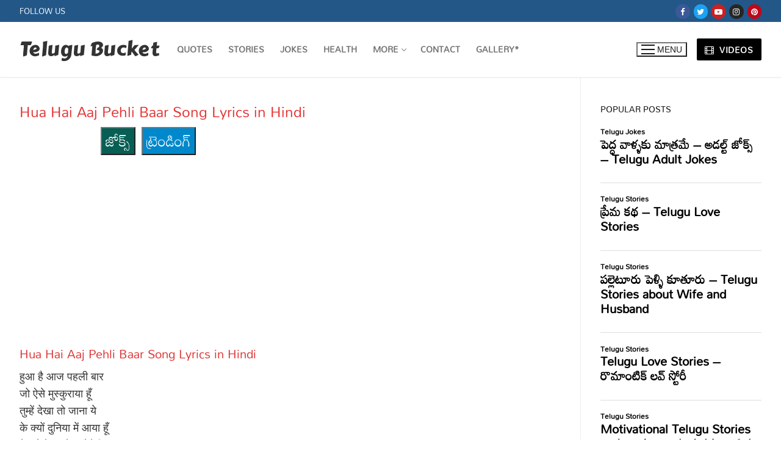

--- FILE ---
content_type: text/html; charset=UTF-8
request_url: https://telugubucket.com/hua-hai-aaj-pehli-baar-song-lyrics-in-hindi/
body_size: 37386
content:
<!doctype html>
<html lang="en-US" prefix="og: https://ogp.me/ns#">
<head>
	<meta charset="UTF-8">
	<meta name="viewport" content="width=device-width, initial-scale=1, maximum-scale=10.0, user-scalable=yes">
	<link rel="profile" href="http://gmpg.org/xfn/11">
	<meta name="google-site-verification" content="dWaSVTelDgc7UfC2z9IZnh4l2o2OFFv1NpxgUZCEj_0" />
	
<!-- Search Engine Optimization by Rank Math - https://rankmath.com/ -->
<title>Hua Hai Aaj Pehli Baar Song Lyrics in Hindi</title>
<meta name="description" content="Hua Hai Aaj Pehli Baar Song Lyrics in Hindi, Hindi Love Songs"/>
<meta name="robots" content="follow, index, max-snippet:-1, max-video-preview:-1, max-image-preview:large"/>
<link rel="canonical" href="https://telugubucket.com/hua-hai-aaj-pehli-baar-song-lyrics-in-hindi/" />
<meta property="og:locale" content="en_US" />
<meta property="og:type" content="article" />
<meta property="og:title" content="Hua Hai Aaj Pehli Baar Song Lyrics in Hindi" />
<meta property="og:description" content="Hua Hai Aaj Pehli Baar Song Lyrics in Hindi, Hindi Love Songs" />
<meta property="og:url" content="https://telugubucket.com/hua-hai-aaj-pehli-baar-song-lyrics-in-hindi/" />
<meta property="og:site_name" content="Telugu Bucket" />
<meta property="article:publisher" content="https://www.facebook.com/TeluguBucket/" />
<meta property="article:tag" content="Hindi Love Songs" />
<meta property="article:section" content="Lyrics in Hindi - Movie Songs" />
<meta property="og:updated_time" content="2022-05-03T12:45:52+05:30" />
<meta property="og:image" content="https://telugubucket.com/wp-content/uploads/2022/04/hindi-song-lyrics.jpg" />
<meta property="og:image:secure_url" content="https://telugubucket.com/wp-content/uploads/2022/04/hindi-song-lyrics.jpg" />
<meta property="og:image:width" content="800" />
<meta property="og:image:height" content="800" />
<meta property="og:image:alt" content="hindi song lyrics" />
<meta property="og:image:type" content="image/jpeg" />
<meta property="article:published_time" content="2022-05-03T12:45:51+05:30" />
<meta property="article:modified_time" content="2022-05-03T12:45:52+05:30" />
<meta name="twitter:card" content="summary_large_image" />
<meta name="twitter:title" content="Hua Hai Aaj Pehli Baar Song Lyrics in Hindi" />
<meta name="twitter:description" content="Hua Hai Aaj Pehli Baar Song Lyrics in Hindi, Hindi Love Songs" />
<meta name="twitter:site" content="@TeluguBucket" />
<meta name="twitter:creator" content="@Aruna" />
<meta name="twitter:image" content="https://telugubucket.com/wp-content/uploads/2022/04/hindi-song-lyrics.jpg" />
<meta name="twitter:label1" content="Written by" />
<meta name="twitter:data1" content="Aruna" />
<meta name="twitter:label2" content="Time to read" />
<meta name="twitter:data2" content="1 minute" />
<script type="application/ld+json" class="rank-math-schema">{"@context":"https://schema.org","@graph":[{"@type":["Person","Organization"],"@id":"https://telugubucket.com/#person","name":"Aruna","sameAs":["https://www.facebook.com/TeluguBucket/","https://twitter.com/TeluguBucket"],"logo":{"@type":"ImageObject","@id":"https://telugubucket.com/#logo","url":"https://telugubucket.com/wp-content/uploads/2022/05/for-sm-profile.jpg","contentUrl":"https://telugubucket.com/wp-content/uploads/2022/05/for-sm-profile.jpg","caption":"Telugu Bucket","inLanguage":"en-US","width":"442","height":"442"},"image":{"@type":"ImageObject","@id":"https://telugubucket.com/#logo","url":"https://telugubucket.com/wp-content/uploads/2022/05/for-sm-profile.jpg","contentUrl":"https://telugubucket.com/wp-content/uploads/2022/05/for-sm-profile.jpg","caption":"Telugu Bucket","inLanguage":"en-US","width":"442","height":"442"}},{"@type":"WebSite","@id":"https://telugubucket.com/#website","url":"https://telugubucket.com","name":"Telugu Bucket","publisher":{"@id":"https://telugubucket.com/#person"},"inLanguage":"en-US"},{"@type":"ImageObject","@id":"https://telugubucket.com/wp-content/uploads/2022/04/hindi-song-lyrics.jpg","url":"https://telugubucket.com/wp-content/uploads/2022/04/hindi-song-lyrics.jpg","width":"800","height":"800","caption":"hindi song lyrics","inLanguage":"en-US"},{"@type":"WebPage","@id":"https://telugubucket.com/hua-hai-aaj-pehli-baar-song-lyrics-in-hindi/#webpage","url":"https://telugubucket.com/hua-hai-aaj-pehli-baar-song-lyrics-in-hindi/","name":"Hua Hai Aaj Pehli Baar Song Lyrics in Hindi","datePublished":"2022-05-03T12:45:51+05:30","dateModified":"2022-05-03T12:45:52+05:30","isPartOf":{"@id":"https://telugubucket.com/#website"},"primaryImageOfPage":{"@id":"https://telugubucket.com/wp-content/uploads/2022/04/hindi-song-lyrics.jpg"},"inLanguage":"en-US"},{"@type":"Person","@id":"https://telugubucket.com/author/aruna/","name":"Aruna","description":"Telugu Quotes, Telugu Poetry, Telugu Stories, Telugu Music, Telugu Health Tips, Telugu Movie Reviews, Telugu Food, Telugu Lyrics, Telugu Sports. Telugu Movies, Telugu Songs, Telugu Quotes Wallpapers, Telugu Quotes Photos. Telugu Quotes Images, Telugu Movies Online.","url":"https://telugubucket.com/author/aruna/","image":{"@type":"ImageObject","@id":"https://secure.gravatar.com/avatar/0a309d490bc0ff14a63d3d3fbb12c97e4cc8016611b07202cc1d103977dc43e5?s=96&amp;d=monsterid&amp;r=g","url":"https://secure.gravatar.com/avatar/0a309d490bc0ff14a63d3d3fbb12c97e4cc8016611b07202cc1d103977dc43e5?s=96&amp;d=monsterid&amp;r=g","caption":"Aruna","inLanguage":"en-US"},"sameAs":["http://telugubucket.com","https://twitter.com/Aruna"]},{"@type":"BlogPosting","headline":"Hua Hai Aaj Pehli Baar Song Lyrics in Hindi","keywords":"Hua Hai Aaj Pehli Baar Song Lyrics in Hindi","datePublished":"2022-05-03T12:45:51+05:30","dateModified":"2022-05-03T12:45:52+05:30","articleSection":"Lyrics in Hindi - Movie Songs","author":{"@id":"https://telugubucket.com/author/aruna/","name":"Aruna"},"publisher":{"@id":"https://telugubucket.com/#person"},"description":"Hua Hai Aaj Pehli Baar Song Lyrics in Hindi, Hindi Love Songs , Telugu Quotes, Telugu Poetry, Telugu Stories, Telugu Music, Telugu Health Tips, Telugu Movie Reviews, Telugu Food, Telugu Lyrics, Telugu Sports. Telugu Movies, Telugu Songs, Telugu Quotes Wallpapers, Telugu Quotes Photos. Telugu Quotes Images, Telugu Movies Online.","name":"Hua Hai Aaj Pehli Baar Song Lyrics in Hindi","@id":"https://telugubucket.com/hua-hai-aaj-pehli-baar-song-lyrics-in-hindi/#richSnippet","isPartOf":{"@id":"https://telugubucket.com/hua-hai-aaj-pehli-baar-song-lyrics-in-hindi/#webpage"},"image":{"@id":"https://telugubucket.com/wp-content/uploads/2022/04/hindi-song-lyrics.jpg"},"inLanguage":"en-US","mainEntityOfPage":{"@id":"https://telugubucket.com/hua-hai-aaj-pehli-baar-song-lyrics-in-hindi/#webpage"}}]}</script>
<!-- /Rank Math WordPress SEO plugin -->

<link rel='dns-prefetch' href='//static.addtoany.com' />
<link rel='dns-prefetch' href='//fonts.googleapis.com' />
<link href='https://fonts.gstatic.com' crossorigin rel='preconnect' />
<link rel="alternate" type="application/rss+xml" title="Telugu Bucket &raquo; Feed" href="https://telugubucket.com/feed/" />
<link rel="alternate" type="application/rss+xml" title="Telugu Bucket &raquo; Comments Feed" href="https://telugubucket.com/comments/feed/" />
<script type="text/javascript" id="wpp-js" src="https://telugubucket.com/wp-content/plugins/wordpress-popular-posts/assets/js/wpp.min.js?ver=7.3.6" data-sampling="0" data-sampling-rate="100" data-api-url="https://telugubucket.com/wp-json/wordpress-popular-posts" data-post-id="14127" data-token="3eb83cc425" data-lang="0" data-debug="0"></script>
<link rel="alternate" type="application/rss+xml" title="Telugu Bucket &raquo; Hua Hai Aaj Pehli Baar Song Lyrics in Hindi Comments Feed" href="https://telugubucket.com/hua-hai-aaj-pehli-baar-song-lyrics-in-hindi/feed/" />
<link rel="alternate" title="oEmbed (JSON)" type="application/json+oembed" href="https://telugubucket.com/wp-json/oembed/1.0/embed?url=https%3A%2F%2Ftelugubucket.com%2Fhua-hai-aaj-pehli-baar-song-lyrics-in-hindi%2F" />
<link rel="alternate" title="oEmbed (XML)" type="text/xml+oembed" href="https://telugubucket.com/wp-json/oembed/1.0/embed?url=https%3A%2F%2Ftelugubucket.com%2Fhua-hai-aaj-pehli-baar-song-lyrics-in-hindi%2F&#038;format=xml" />
<style id='wp-img-auto-sizes-contain-inline-css' type='text/css'>
img:is([sizes=auto i],[sizes^="auto," i]){contain-intrinsic-size:3000px 1500px}
/*# sourceURL=wp-img-auto-sizes-contain-inline-css */
</style>

<link rel='stylesheet' id='ts-poll-block-css' href='https://telugubucket.com/wp-content/plugins/poll-wp/admin/css/block.css?ver=6.9' type='text/css' media='all' />
<style id='wp-emoji-styles-inline-css' type='text/css'>

	img.wp-smiley, img.emoji {
		display: inline !important;
		border: none !important;
		box-shadow: none !important;
		height: 1em !important;
		width: 1em !important;
		margin: 0 0.07em !important;
		vertical-align: -0.1em !important;
		background: none !important;
		padding: 0 !important;
	}
/*# sourceURL=wp-emoji-styles-inline-css */
</style>
<link rel='stylesheet' id='wp-block-library-css' href='https://telugubucket.com/wp-includes/css/dist/block-library/style.min.css?ver=6.9' type='text/css' media='all' />
<style id='wp-block-paragraph-inline-css' type='text/css'>
.is-small-text{font-size:.875em}.is-regular-text{font-size:1em}.is-large-text{font-size:2.25em}.is-larger-text{font-size:3em}.has-drop-cap:not(:focus):first-letter{float:left;font-size:8.4em;font-style:normal;font-weight:100;line-height:.68;margin:.05em .1em 0 0;text-transform:uppercase}body.rtl .has-drop-cap:not(:focus):first-letter{float:none;margin-left:.1em}p.has-drop-cap.has-background{overflow:hidden}:root :where(p.has-background){padding:1.25em 2.375em}:where(p.has-text-color:not(.has-link-color)) a{color:inherit}p.has-text-align-left[style*="writing-mode:vertical-lr"],p.has-text-align-right[style*="writing-mode:vertical-rl"]{rotate:180deg}
/*# sourceURL=https://telugubucket.com/wp-includes/blocks/paragraph/style.min.css */
</style>
<style id='global-styles-inline-css' type='text/css'>
:root{--wp--preset--aspect-ratio--square: 1;--wp--preset--aspect-ratio--4-3: 4/3;--wp--preset--aspect-ratio--3-4: 3/4;--wp--preset--aspect-ratio--3-2: 3/2;--wp--preset--aspect-ratio--2-3: 2/3;--wp--preset--aspect-ratio--16-9: 16/9;--wp--preset--aspect-ratio--9-16: 9/16;--wp--preset--color--black: #000000;--wp--preset--color--cyan-bluish-gray: #abb8c3;--wp--preset--color--white: #ffffff;--wp--preset--color--pale-pink: #f78da7;--wp--preset--color--vivid-red: #cf2e2e;--wp--preset--color--luminous-vivid-orange: #ff6900;--wp--preset--color--luminous-vivid-amber: #fcb900;--wp--preset--color--light-green-cyan: #7bdcb5;--wp--preset--color--vivid-green-cyan: #00d084;--wp--preset--color--pale-cyan-blue: #8ed1fc;--wp--preset--color--vivid-cyan-blue: #0693e3;--wp--preset--color--vivid-purple: #9b51e0;--wp--preset--gradient--vivid-cyan-blue-to-vivid-purple: linear-gradient(135deg,rgb(6,147,227) 0%,rgb(155,81,224) 100%);--wp--preset--gradient--light-green-cyan-to-vivid-green-cyan: linear-gradient(135deg,rgb(122,220,180) 0%,rgb(0,208,130) 100%);--wp--preset--gradient--luminous-vivid-amber-to-luminous-vivid-orange: linear-gradient(135deg,rgb(252,185,0) 0%,rgb(255,105,0) 100%);--wp--preset--gradient--luminous-vivid-orange-to-vivid-red: linear-gradient(135deg,rgb(255,105,0) 0%,rgb(207,46,46) 100%);--wp--preset--gradient--very-light-gray-to-cyan-bluish-gray: linear-gradient(135deg,rgb(238,238,238) 0%,rgb(169,184,195) 100%);--wp--preset--gradient--cool-to-warm-spectrum: linear-gradient(135deg,rgb(74,234,220) 0%,rgb(151,120,209) 20%,rgb(207,42,186) 40%,rgb(238,44,130) 60%,rgb(251,105,98) 80%,rgb(254,248,76) 100%);--wp--preset--gradient--blush-light-purple: linear-gradient(135deg,rgb(255,206,236) 0%,rgb(152,150,240) 100%);--wp--preset--gradient--blush-bordeaux: linear-gradient(135deg,rgb(254,205,165) 0%,rgb(254,45,45) 50%,rgb(107,0,62) 100%);--wp--preset--gradient--luminous-dusk: linear-gradient(135deg,rgb(255,203,112) 0%,rgb(199,81,192) 50%,rgb(65,88,208) 100%);--wp--preset--gradient--pale-ocean: linear-gradient(135deg,rgb(255,245,203) 0%,rgb(182,227,212) 50%,rgb(51,167,181) 100%);--wp--preset--gradient--electric-grass: linear-gradient(135deg,rgb(202,248,128) 0%,rgb(113,206,126) 100%);--wp--preset--gradient--midnight: linear-gradient(135deg,rgb(2,3,129) 0%,rgb(40,116,252) 100%);--wp--preset--font-size--small: 13px;--wp--preset--font-size--medium: 20px;--wp--preset--font-size--large: 36px;--wp--preset--font-size--x-large: 42px;--wp--preset--font-family--mandali: Mandali;--wp--preset--spacing--20: 0.44rem;--wp--preset--spacing--30: 0.67rem;--wp--preset--spacing--40: 1rem;--wp--preset--spacing--50: 1.5rem;--wp--preset--spacing--60: 2.25rem;--wp--preset--spacing--70: 3.38rem;--wp--preset--spacing--80: 5.06rem;--wp--preset--shadow--natural: 6px 6px 9px rgba(0, 0, 0, 0.2);--wp--preset--shadow--deep: 12px 12px 50px rgba(0, 0, 0, 0.4);--wp--preset--shadow--sharp: 6px 6px 0px rgba(0, 0, 0, 0.2);--wp--preset--shadow--outlined: 6px 6px 0px -3px rgb(255, 255, 255), 6px 6px rgb(0, 0, 0);--wp--preset--shadow--crisp: 6px 6px 0px rgb(0, 0, 0);}:where(.is-layout-flex){gap: 0.5em;}:where(.is-layout-grid){gap: 0.5em;}body .is-layout-flex{display: flex;}.is-layout-flex{flex-wrap: wrap;align-items: center;}.is-layout-flex > :is(*, div){margin: 0;}body .is-layout-grid{display: grid;}.is-layout-grid > :is(*, div){margin: 0;}:where(.wp-block-columns.is-layout-flex){gap: 2em;}:where(.wp-block-columns.is-layout-grid){gap: 2em;}:where(.wp-block-post-template.is-layout-flex){gap: 1.25em;}:where(.wp-block-post-template.is-layout-grid){gap: 1.25em;}.has-black-color{color: var(--wp--preset--color--black) !important;}.has-cyan-bluish-gray-color{color: var(--wp--preset--color--cyan-bluish-gray) !important;}.has-white-color{color: var(--wp--preset--color--white) !important;}.has-pale-pink-color{color: var(--wp--preset--color--pale-pink) !important;}.has-vivid-red-color{color: var(--wp--preset--color--vivid-red) !important;}.has-luminous-vivid-orange-color{color: var(--wp--preset--color--luminous-vivid-orange) !important;}.has-luminous-vivid-amber-color{color: var(--wp--preset--color--luminous-vivid-amber) !important;}.has-light-green-cyan-color{color: var(--wp--preset--color--light-green-cyan) !important;}.has-vivid-green-cyan-color{color: var(--wp--preset--color--vivid-green-cyan) !important;}.has-pale-cyan-blue-color{color: var(--wp--preset--color--pale-cyan-blue) !important;}.has-vivid-cyan-blue-color{color: var(--wp--preset--color--vivid-cyan-blue) !important;}.has-vivid-purple-color{color: var(--wp--preset--color--vivid-purple) !important;}.has-black-background-color{background-color: var(--wp--preset--color--black) !important;}.has-cyan-bluish-gray-background-color{background-color: var(--wp--preset--color--cyan-bluish-gray) !important;}.has-white-background-color{background-color: var(--wp--preset--color--white) !important;}.has-pale-pink-background-color{background-color: var(--wp--preset--color--pale-pink) !important;}.has-vivid-red-background-color{background-color: var(--wp--preset--color--vivid-red) !important;}.has-luminous-vivid-orange-background-color{background-color: var(--wp--preset--color--luminous-vivid-orange) !important;}.has-luminous-vivid-amber-background-color{background-color: var(--wp--preset--color--luminous-vivid-amber) !important;}.has-light-green-cyan-background-color{background-color: var(--wp--preset--color--light-green-cyan) !important;}.has-vivid-green-cyan-background-color{background-color: var(--wp--preset--color--vivid-green-cyan) !important;}.has-pale-cyan-blue-background-color{background-color: var(--wp--preset--color--pale-cyan-blue) !important;}.has-vivid-cyan-blue-background-color{background-color: var(--wp--preset--color--vivid-cyan-blue) !important;}.has-vivid-purple-background-color{background-color: var(--wp--preset--color--vivid-purple) !important;}.has-black-border-color{border-color: var(--wp--preset--color--black) !important;}.has-cyan-bluish-gray-border-color{border-color: var(--wp--preset--color--cyan-bluish-gray) !important;}.has-white-border-color{border-color: var(--wp--preset--color--white) !important;}.has-pale-pink-border-color{border-color: var(--wp--preset--color--pale-pink) !important;}.has-vivid-red-border-color{border-color: var(--wp--preset--color--vivid-red) !important;}.has-luminous-vivid-orange-border-color{border-color: var(--wp--preset--color--luminous-vivid-orange) !important;}.has-luminous-vivid-amber-border-color{border-color: var(--wp--preset--color--luminous-vivid-amber) !important;}.has-light-green-cyan-border-color{border-color: var(--wp--preset--color--light-green-cyan) !important;}.has-vivid-green-cyan-border-color{border-color: var(--wp--preset--color--vivid-green-cyan) !important;}.has-pale-cyan-blue-border-color{border-color: var(--wp--preset--color--pale-cyan-blue) !important;}.has-vivid-cyan-blue-border-color{border-color: var(--wp--preset--color--vivid-cyan-blue) !important;}.has-vivid-purple-border-color{border-color: var(--wp--preset--color--vivid-purple) !important;}.has-vivid-cyan-blue-to-vivid-purple-gradient-background{background: var(--wp--preset--gradient--vivid-cyan-blue-to-vivid-purple) !important;}.has-light-green-cyan-to-vivid-green-cyan-gradient-background{background: var(--wp--preset--gradient--light-green-cyan-to-vivid-green-cyan) !important;}.has-luminous-vivid-amber-to-luminous-vivid-orange-gradient-background{background: var(--wp--preset--gradient--luminous-vivid-amber-to-luminous-vivid-orange) !important;}.has-luminous-vivid-orange-to-vivid-red-gradient-background{background: var(--wp--preset--gradient--luminous-vivid-orange-to-vivid-red) !important;}.has-very-light-gray-to-cyan-bluish-gray-gradient-background{background: var(--wp--preset--gradient--very-light-gray-to-cyan-bluish-gray) !important;}.has-cool-to-warm-spectrum-gradient-background{background: var(--wp--preset--gradient--cool-to-warm-spectrum) !important;}.has-blush-light-purple-gradient-background{background: var(--wp--preset--gradient--blush-light-purple) !important;}.has-blush-bordeaux-gradient-background{background: var(--wp--preset--gradient--blush-bordeaux) !important;}.has-luminous-dusk-gradient-background{background: var(--wp--preset--gradient--luminous-dusk) !important;}.has-pale-ocean-gradient-background{background: var(--wp--preset--gradient--pale-ocean) !important;}.has-electric-grass-gradient-background{background: var(--wp--preset--gradient--electric-grass) !important;}.has-midnight-gradient-background{background: var(--wp--preset--gradient--midnight) !important;}.has-small-font-size{font-size: var(--wp--preset--font-size--small) !important;}.has-medium-font-size{font-size: var(--wp--preset--font-size--medium) !important;}.has-large-font-size{font-size: var(--wp--preset--font-size--large) !important;}.has-x-large-font-size{font-size: var(--wp--preset--font-size--x-large) !important;}.has-mandali-font-family{font-family: var(--wp--preset--font-family--mandali) !important;}
/*# sourceURL=global-styles-inline-css */
</style>

<style id='classic-theme-styles-inline-css' type='text/css'>
/*! This file is auto-generated */
.wp-block-button__link{color:#fff;background-color:#32373c;border-radius:9999px;box-shadow:none;text-decoration:none;padding:calc(.667em + 2px) calc(1.333em + 2px);font-size:1.125em}.wp-block-file__button{background:#32373c;color:#fff;text-decoration:none}
/*# sourceURL=/wp-includes/css/classic-themes.min.css */
</style>
<link rel='stylesheet' id='email-subscribers-css' href='https://telugubucket.com/wp-content/plugins/email-subscribers/lite/public/css/email-subscribers-public.css?ver=5.9.13' type='text/css' media='all' />
<link rel='stylesheet' id='ts-poll-public-css' href='https://telugubucket.com/wp-content/plugins/poll-wp/public/css/ts_poll-public.css?ver=2.5.3' type='text/css' media='all' />
<link rel='stylesheet' id='ts-poll-fonts-css' href='https://telugubucket.com/wp-content/plugins/poll-wp/fonts/ts_poll-fonts.css?ver=2.5.3' type='text/css' media='all' />
<style id='wp-block-heading-inline-css' type='text/css'>
h1:where(.wp-block-heading).has-background,h2:where(.wp-block-heading).has-background,h3:where(.wp-block-heading).has-background,h4:where(.wp-block-heading).has-background,h5:where(.wp-block-heading).has-background,h6:where(.wp-block-heading).has-background{padding:1.25em 2.375em}h1.has-text-align-left[style*=writing-mode]:where([style*=vertical-lr]),h1.has-text-align-right[style*=writing-mode]:where([style*=vertical-rl]),h2.has-text-align-left[style*=writing-mode]:where([style*=vertical-lr]),h2.has-text-align-right[style*=writing-mode]:where([style*=vertical-rl]),h3.has-text-align-left[style*=writing-mode]:where([style*=vertical-lr]),h3.has-text-align-right[style*=writing-mode]:where([style*=vertical-rl]),h4.has-text-align-left[style*=writing-mode]:where([style*=vertical-lr]),h4.has-text-align-right[style*=writing-mode]:where([style*=vertical-rl]),h5.has-text-align-left[style*=writing-mode]:where([style*=vertical-lr]),h5.has-text-align-right[style*=writing-mode]:where([style*=vertical-rl]),h6.has-text-align-left[style*=writing-mode]:where([style*=vertical-lr]),h6.has-text-align-right[style*=writing-mode]:where([style*=vertical-rl]){rotate:180deg}
/*# sourceURL=https://telugubucket.com/wp-includes/blocks/heading/style.min.css */
</style>
<link rel='stylesheet' id='theme.css-css' href='https://telugubucket.com/wp-content/plugins/popup-builder/public/css/theme.css?ver=4.4.2' type='text/css' media='all' />
<link rel='stylesheet' id='wordpress-popular-posts-css-css' href='https://telugubucket.com/wp-content/plugins/wordpress-popular-posts/assets/css/wpp.css?ver=7.3.6' type='text/css' media='all' />
<link rel='stylesheet' id='wpra_front_css-css' href='https://telugubucket.com/wp-content/plugins/wp-reactions-lite/assets/css/front.css?v=1.3.10&#038;ver=6.9' type='text/css' media='all' />
<link rel='stylesheet' id='wpra_common_css-css' href='https://telugubucket.com/wp-content/plugins/wp-reactions-lite/assets/css/common.css?v=1.3.10&#038;ver=6.9' type='text/css' media='all' />
<link rel='stylesheet' id='addtoany-css' href='https://telugubucket.com/wp-content/plugins/add-to-any/addtoany.min.css?ver=1.16' type='text/css' media='all' />
<link rel='stylesheet' id='font-awesome-css' href='https://telugubucket.com/wp-content/themes/customify/assets/fonts/font-awesome/css/font-awesome.min.css?ver=5.0.0' type='text/css' media='all' />
<link rel='stylesheet' id='customify-google-font-css' href='//fonts.googleapis.com/css?family=Suravaram%3A400%7CCarter+One%3A400&#038;display=swap&#038;ver=0.4.11' type='text/css' media='all' />
<link rel='stylesheet' id='customify-style-css' href='https://telugubucket.com/wp-content/themes/customify/style.min.css?ver=0.4.11' type='text/css' media='all' />
<style id='customify-style-inline-css' type='text/css'>
.customify-container, .layout-contained, .site-framed .site, .site-boxed .site { max-width: 1350px; } .main-layout-content .entry-content > .alignwide { width: calc( 1350px - 4em ); max-width: 100vw;  }#blog-posts .posts-layout .entry-media {border-radius: 10px;}#blog-posts .entry-meta .sep {margin-left: calc( 0px / 2 ); margin-right: calc( 0px / 2 );}#blog-posts .entry-readmore a {font-size: 16px;}#blog-posts .entry-readmore a  {color: #ffffff; text-decoration-color: #ffffff;background-color: #dd3333;border-style: none;} .header-top .header--row-inner,body:not(.fl-builder-edit) .button,body:not(.fl-builder-edit) button:not(.menu-mobile-toggle, .components-button, .customize-partial-edit-shortcut-button),body:not(.fl-builder-edit) input[type="button"]:not(.ed_button),button.button,input[type="button"]:not(.ed_button, .components-button, .customize-partial-edit-shortcut-button),input[type="reset"]:not(.components-button, .customize-partial-edit-shortcut-button),input[type="submit"]:not(.components-button, .customize-partial-edit-shortcut-button),.pagination .nav-links > *:hover,.pagination .nav-links span,.nav-menu-desktop.style-full-height .primary-menu-ul > li.current-menu-item > a,.nav-menu-desktop.style-full-height .primary-menu-ul > li.current-menu-ancestor > a,.nav-menu-desktop.style-full-height .primary-menu-ul > li > a:hover,.posts-layout .readmore-button:hover{    background-color: #dd3333;}.posts-layout .readmore-button {color: #dd3333;}.pagination .nav-links > *:hover,.pagination .nav-links span,.entry-single .tags-links a:hover,.entry-single .cat-links a:hover,.posts-layout .readmore-button,.posts-layout .readmore-button:hover{    border-color: #dd3333;}.customify-builder-btn{    background-color: #000000;}body{    color: #000000;}abbr, acronym {    border-bottom-color: #000000;}a                {                    color: #000000;}a:hover,a:focus,.link-meta:hover, .link-meta a:hover{    color: #111111;}h2 + h3,.comments-area h2 + .comments-title,.h2 + h3,.comments-area .h2 + .comments-title,.page-breadcrumb {    border-top-color: #eaecee;}blockquote,.site-content .widget-area .menu li.current-menu-item > a:before{    border-left-color: #eaecee;}@media screen and (min-width: 64em) {    .comment-list .children li.comment {        border-left-color: #eaecee;    }    .comment-list .children li.comment:after {        background-color: #eaecee;    }}.page-titlebar, .page-breadcrumb,.posts-layout .entry-inner {    border-bottom-color: #eaecee;}.header-search-form .search-field,.entry-content .page-links a,.header-search-modal,.pagination .nav-links > *,.entry-footer .tags-links a, .entry-footer .cat-links a,.search .content-area article,.site-content .widget-area .menu li.current-menu-item > a,.posts-layout .entry-inner,.post-navigation .nav-links,article.comment .comment-meta,.widget-area .widget_pages li a, .widget-area .widget_categories li a, .widget-area .widget_archive li a, .widget-area .widget_meta li a, .widget-area .widget_nav_menu li a, .widget-area .widget_product_categories li a, .widget-area .widget_recent_entries li a, .widget-area .widget_rss li a,.widget-area .widget_recent_comments li{    border-color: #eaecee;}.header-search-modal::before {    border-top-color: #eaecee;    border-left-color: #eaecee;}@media screen and (min-width: 48em) {    .content-sidebar.sidebar_vertical_border .content-area {        border-right-color: #eaecee;    }    .sidebar-content.sidebar_vertical_border .content-area {        border-left-color: #eaecee;    }    .sidebar-sidebar-content.sidebar_vertical_border .sidebar-primary {        border-right-color: #eaecee;    }    .sidebar-sidebar-content.sidebar_vertical_border .sidebar-secondary {        border-right-color: #eaecee;    }    .content-sidebar-sidebar.sidebar_vertical_border .sidebar-primary {        border-left-color: #eaecee;    }    .content-sidebar-sidebar.sidebar_vertical_border .sidebar-secondary {        border-left-color: #eaecee;    }    .sidebar-content-sidebar.sidebar_vertical_border .content-area {        border-left-color: #eaecee;        border-right-color: #eaecee;    }    .sidebar-content-sidebar.sidebar_vertical_border .content-area {        border-left-color: #eaecee;        border-right-color: #eaecee;    }}article.comment .comment-post-author {background: #6d6d6d;}.pagination .nav-links > *,.link-meta,.link-meta a,.color-meta,.entry-single .tags-links:before,.entry-single .cats-links:before{    color: #6d6d6d;}h1, h2, h3, h4, h5, h6 { color: #dd3333;}.site-content .widget-title { color: #dd3333;}body {font-family: "Suravaram";font-weight: normal;font-size: 16px;}.site-branding .site-title, .site-branding .site-title a {font-family: "Carter One";font-weight: normal;text-transform: capitalize;font-size: 32px;}.entry-content h1, .wp-block h1, .entry-single .entry-title {font-size: 34px;}.entry-content h2, .wp-block h2 {font-size: 30px;}.entry-content h3, .wp-block h3 {font-size: 18px;}.entry-content h4, .wp-block h4 {font-size: 18px;}.entry-content h5, .wp-block h5 {font-size: 18px;}.entry-content h6, .wp-block h6 {font-size: 18px;}#page-cover {background-image: url("https://telugubucket.com/wp-content/themes/customify/assets/images/default-cover.jpg");}.sub-menu .li-duplicator {display:none !important;}.header--row:not(.header--transparent) .menu-mobile-toggle {color: rgba(0,0,0,0.9);}.header--row:not(.header--transparent) .menu-mobile-toggle:hover {color: #000000;}.header-search_icon-item .header-search-modal  {border-style: solid;} .header-search_icon-item .search-field  {border-style: solid;} .dark-mode .header-search_box-item .search-form-fields, .header-search_box-item .search-form-fields  {border-style: solid;} .site-content .content-area  {background-color: #FFFFFF;} /* CSS for desktop */#page-cover .page-cover-inner {min-height: 300px;}.header--row.header-top .customify-grid, .header--row.header-top .style-full-height .primary-menu-ul > li > a {min-height: 36px;}.header--row.header-main .customify-grid, .header--row.header-main .style-full-height .primary-menu-ul > li > a {min-height: 90px;}.header--row.header-bottom .customify-grid, .header--row.header-bottom .style-full-height .primary-menu-ul > li > a {min-height: 55px;}.header--row .builder-first--nav-icon {text-align: right;}.header-search_icon-item .search-submit {margin-left: -40px;}.header-search_box-item .search-submit{margin-left: -40px;} .header-search_box-item .woo_bootster_search .search-submit{margin-left: -40px;} .header-search_box-item .header-search-form button.search-submit{margin-left:-40px;}.header--row .builder-first--primary-menu {text-align: right;}/* CSS for tablet */@media screen and (max-width: 1024px) { #page-cover .page-cover-inner {min-height: 250px;}.header--row .builder-first--nav-icon {text-align: right;}.header-search_icon-item .search-submit {margin-left: -40px;}.header-search_box-item .search-submit{margin-left: -40px;} .header-search_box-item .woo_bootster_search .search-submit{margin-left: -40px;} .header-search_box-item .header-search-form button.search-submit{margin-left:-40px;} }/* CSS for mobile */@media screen and (max-width: 568px) { .site-branding .site-title, .site-branding .site-title a {font-size: 30px;}.entry-content h1, .wp-block h1, .entry-single .entry-title {font-size: 22px;}.entry-content h2, .wp-block h2 {font-size: 18px;}#page-cover .page-cover-inner {min-height: 200px;}.header--row.header-top .customify-grid, .header--row.header-top .style-full-height .primary-menu-ul > li > a {min-height: 33px;}.header--row .builder-first--nav-icon {text-align: right;}.header-search_icon-item .search-submit {margin-left: -40px;}.header-search_box-item .search-submit{margin-left: -40px;} .header-search_box-item .woo_bootster_search .search-submit{margin-left: -40px;} .header-search_box-item .header-search-form button.search-submit{margin-left:-40px;} }
/*# sourceURL=customify-style-inline-css */
</style>
<script type="text/javascript" id="addtoany-core-js-before">
/* <![CDATA[ */
window.a2a_config=window.a2a_config||{};a2a_config.callbacks=[];a2a_config.overlays=[];a2a_config.templates={};

//# sourceURL=addtoany-core-js-before
/* ]]> */
</script>
<script type="text/javascript" defer src="https://static.addtoany.com/menu/page.js" id="addtoany-core-js"></script>
<script type="text/javascript" src="https://telugubucket.com/wp-includes/js/jquery/jquery.min.js?ver=3.7.1" id="jquery-core-js"></script>
<script type="text/javascript" src="https://telugubucket.com/wp-includes/js/jquery/jquery-migrate.min.js?ver=3.4.1" id="jquery-migrate-js"></script>
<script type="text/javascript" defer src="https://telugubucket.com/wp-content/plugins/add-to-any/addtoany.min.js?ver=1.1" id="addtoany-jquery-js"></script>
<script type="text/javascript" src="https://telugubucket.com/wp-content/plugins/poll-wp/public/js/vue.js?ver=2.5.3" id="ts-poll-vue-js"></script>
<script type="text/javascript" id="ts-poll-public-js-extra">
/* <![CDATA[ */
var tsPollData = {"root_url":"https://telugubucket.com/wp-json/","nonce":"3eb83cc425"};
//# sourceURL=ts-poll-public-js-extra
/* ]]> */
</script>
<script type="text/javascript" src="https://telugubucket.com/wp-content/plugins/poll-wp/public/js/ts_poll-public.js?ver=2.5.3" id="ts-poll-public-js"></script>
<script type="text/javascript" id="Popup.js-js-before">
/* <![CDATA[ */
var sgpbPublicUrl = "https:\/\/telugubucket.com\/wp-content\/plugins\/popup-builder\/public\/";
var SGPB_JS_LOCALIZATION = {"imageSupportAlertMessage":"Only image files supported","pdfSupportAlertMessage":"Only pdf files supported","areYouSure":"Are you sure?","addButtonSpinner":"L","audioSupportAlertMessage":"Only audio files supported (e.g.: mp3, wav, m4a, ogg)","publishPopupBeforeElementor":"Please, publish the popup before starting to use Elementor with it!","publishPopupBeforeDivi":"Please, publish the popup before starting to use Divi Builder with it!","closeButtonAltText":"Close"};
//# sourceURL=Popup.js-js-before
/* ]]> */
</script>
<script type="text/javascript" src="https://telugubucket.com/wp-content/plugins/popup-builder/public/js/Popup.js?ver=4.4.2" id="Popup.js-js"></script>
<script type="text/javascript" src="https://telugubucket.com/wp-content/plugins/popup-builder/public/js/PopupConfig.js?ver=4.4.2" id="PopupConfig.js-js"></script>
<script type="text/javascript" id="PopupBuilder.js-js-before">
/* <![CDATA[ */
var SGPB_POPUP_PARAMS = {"popupTypeAgeRestriction":"ageRestriction","defaultThemeImages":{"1":"https:\/\/telugubucket.com\/wp-content\/plugins\/popup-builder\/public\/img\/theme_1\/close.png","2":"https:\/\/telugubucket.com\/wp-content\/plugins\/popup-builder\/public\/img\/theme_2\/close.png","3":"https:\/\/telugubucket.com\/wp-content\/plugins\/popup-builder\/public\/img\/theme_3\/close.png","5":"https:\/\/telugubucket.com\/wp-content\/plugins\/popup-builder\/public\/img\/theme_5\/close.png","6":"https:\/\/telugubucket.com\/wp-content\/plugins\/popup-builder\/public\/img\/theme_6\/close.png"},"homePageUrl":"https:\/\/telugubucket.com\/","isPreview":false,"convertedIdsReverse":[],"dontShowPopupExpireTime":365,"conditionalJsClasses":[],"disableAnalyticsGeneral":false};
var SGPB_JS_PACKAGES = {"packages":{"current":1,"free":1,"silver":2,"gold":3,"platinum":4},"extensions":{"geo-targeting":false,"advanced-closing":false}};
var SGPB_JS_PARAMS = {"ajaxUrl":"https:\/\/telugubucket.com\/wp-admin\/admin-ajax.php","nonce":"ded00e8a3b"};
//# sourceURL=PopupBuilder.js-js-before
/* ]]> */
</script>
<script type="text/javascript" src="https://telugubucket.com/wp-content/plugins/popup-builder/public/js/PopupBuilder.js?ver=4.4.2" id="PopupBuilder.js-js"></script>
<link rel="https://api.w.org/" href="https://telugubucket.com/wp-json/" /><link rel="alternate" title="JSON" type="application/json" href="https://telugubucket.com/wp-json/wp/v2/posts/14127" /><link rel="EditURI" type="application/rsd+xml" title="RSD" href="https://telugubucket.com/xmlrpc.php?rsd" />
<meta name="generator" content="WordPress 6.9" />
<link rel='shortlink' href='https://telugubucket.com/?p=14127' />
            <style id="wpp-loading-animation-styles">@-webkit-keyframes bgslide{from{background-position-x:0}to{background-position-x:-200%}}@keyframes bgslide{from{background-position-x:0}to{background-position-x:-200%}}.wpp-widget-block-placeholder,.wpp-shortcode-placeholder{margin:0 auto;width:60px;height:3px;background:#dd3737;background:linear-gradient(90deg,#dd3737 0%,#571313 10%,#dd3737 100%);background-size:200% auto;border-radius:3px;-webkit-animation:bgslide 1s infinite linear;animation:bgslide 1s infinite linear}</style>
            <link rel="pingback" href="https://telugubucket.com/xmlrpc.php"><link rel="icon" href="https://telugubucket.com/wp-content/uploads/2021/03/cropped-square-logo-Copy-32x32.png" sizes="32x32" />
<link rel="icon" href="https://telugubucket.com/wp-content/uploads/2021/03/cropped-square-logo-Copy-192x192.png" sizes="192x192" />
<link rel="apple-touch-icon" href="https://telugubucket.com/wp-content/uploads/2021/03/cropped-square-logo-Copy-180x180.png" />
<meta name="msapplication-TileImage" content="https://telugubucket.com/wp-content/uploads/2021/03/cropped-square-logo-Copy-270x270.png" />
		<style type="text/css" id="wp-custom-css">
			.protect_alert {
    width: 200px!important;
    height: 30px!important;
	}
	
	.protect_alert_word {
	    width: 200px!important;
    height: 30px!important;
	}

.sgpb-content{
	height: 260px!important;
}
.ts_poll_attachment{
	height: 80px!important;
  width: 80px!important;
}
.code-block-3-custom{
	padding: 10px;
    background: #b1fffb;
    font-size: 18px;
    line-height: 34px;
}
.has-background {
	padding: 0.5em 1em!important;
}

.single-post .entry-content a {
	text-decoration: underline;
	color: #e43333;
/* 	font-weight: 600; */
}
input[type=email], input[type=text] {
	width:90%!important;
}
.single-post .entry-content a:hover {
	text-decoration: underline!important;
	cursor: pointer;
}
.entry-content ol, .entry-content ul {
	margin: 0.5em auto!important;
	margin-bottom:1.5em!important;
}
.single-post .entry-content a {
	text-decoration: none!important;
	font-family: Mandali!important;
}
.addtoany_share_save_container{
	text-align: center;
}
.crp_related {
	text-align: center;
}
.crp_related ul {
		margin-top:0px;
}
.crp_related.crp-rounded-thumbs ul{
			margin-left: 32%!important;
}
.crp_link {	 
		margin: 5px;
    border-radius: 10px!important;
}
.crp_title{
		color: #e43333;
		font-size: 18px;
}
.buttonWhat {
	width: 168px;
	line-height: 1.7!important;
}
.buttonWhat a {
  color: white;
	font-family: "Mandali";
	font-weight: 500; 
	font-size: 24px;
	text-decoration: none!important;
}
.buttonWhatTop a {
  color: white;
	text-align: center;
}
.entry-title {
	font-size: 24px!important;
	color: #e43333;
}
.entry-content h2{
	font-size: 20px;
}
.entry-content p, ol, ul{
	font-size: 18px;
	line-height:1.8rem;
}
.category-cricket-sports-english p, ol, ul {
	font-size: 17px!important;
	color: #363636;
	line-height: 24px!important;
}
.category-cricket-sports-english li {
	margin-bottom: 14px;
}
.entry-content p, ol, ul{
	font-size: 18px;
	line-height:1.8rem;
	color: #363636;
}

/* .wp-block-image img {
	max-width: 60%;
} */
.entry-thumbnail img{
	margin-bottom: -30px;
}
.wp-block-quote p{
	 margin-bottom: 0px;
}
.has-pale-ocean-gradient-background{
    padding: 10px !important;
    text-align: center;
    margin: 1% 15%;
}
.has-pale-ocean-gradient-background a{
	color: black!important;
}
.code-block-15 {
	display: none;
}
.code-block-10{
	text-align:center;
}
.code-block-10 a{
	font-size: 24px;
	color: #d33;
	margin-bottom:0px;
	font-family:Mandali!important;
	text-decoration:underline;
}
.buttonWhat a{
	color: white!important;
}
.buttonWhat{
	width:100%;
}
.code-block-7{
	text-align: center;
}
.wpra-reactions-wrap{
	padding: 5px;
}
.post-navigation{
	display: none;
}
.wp-block-image {
	margin-bottom: 20px!important;
}
@media screen and (min-width: 340px) and (max-width: 767px) {
	h1 h2 {
		line-height:28px!important;
	}
	.customify-grid {
		min-height: 70px!important;
	}
	.buttonWhat{
		line-height: 0px!important;
		min-height: 1em!important;
		    padding: 0.8em 0.6em!important;
	}
	.entry-meta{
	    margin-bottom: 0em!important;
	}
	.content-area {
		padding-top: 1em!important;
		padding-bottom: 1em!important;
	}
	.sidebar-primary{
			padding-top: 1em!important;
		padding-bottom: 1em!important;
	}
	.custom-html-widget{
			font-size: 12px!important;
	}
	.wp-block-verse{
		font-family: mandali;
    margin: 0px;
    padding: 10px;
	}
}
//mobile
@media only screen and (max-width: 600px) {
	.crp_related.crp-rounded-thumbs ul{
		margin-top:0px;
		margin-left: 0%!important;
	}
	.entry-readmore{
		text-align:right;
	}
	.buttonWhat{
		width:100%;
	}
	.sidebar-primary{
		 padding-top: 0%!important;
	}
	#main {
		padding-bottom:0!important;
	}
	.site-title a{
		font-size: 28px!important;
	}
	.wp-block-image img {
		max-width: 100%;
	}
	.entry-thumbnail img{
		margin-bottom: -50px;
	}
	.code-block-15 {
		display: block;
		width: 100% !important;
		margin-left: 0%!important;
	}	
	#youtube-frame{
		height: 100!important;
	}
	.has-pale-ocean-gradient-background{
			padding: 0px;
			text-align: center;
			margin: 10px 0px;
	}
		.buttonWhatTop{
		width: 100%;
		line-height: 1.7!important;
	}
	.buttonWhatTop a {
		color: white;
	}
	.code-block-15 {
		display: block;
	}
}		</style>
			<!-- Fonts Plugin CSS - https://fontsplugin.com/ -->
	<style>
		/* Cached: March 13, 2025 at 7:30am */
/* telugu */
@font-face {
  font-family: 'Mandali';
  font-style: normal;
  font-weight: 400;
  font-display: swap;
  src: url(https://fonts.gstatic.com/s/mandali/v15/LhWlMVbYOfASNfNUZEI_Zcdc.woff2) format('woff2');
  unicode-range: U+0951-0952, U+0964-0965, U+0C00-0C7F, U+1CDA, U+1CF2, U+200C-200D, U+25CC;
}
/* latin */
@font-face {
  font-family: 'Mandali';
  font-style: normal;
  font-weight: 400;
  font-display: swap;
  src: url(https://fonts.gstatic.com/s/mandali/v15/LhWlMVbYOfASNfNUZF4_ZQ.woff2) format('woff2');
  unicode-range: U+0000-00FF, U+0131, U+0152-0153, U+02BB-02BC, U+02C6, U+02DA, U+02DC, U+0304, U+0308, U+0329, U+2000-206F, U+20AC, U+2122, U+2191, U+2193, U+2212, U+2215, U+FEFF, U+FFFD;
}

:root {
--font-base: Mandali;
--font-headings: Mandali;
}
body, #content, .entry-content, .post-content, .page-content, .post-excerpt, .entry-summary, .entry-excerpt, .widget-area, .widget, .sidebar, #sidebar, footer, .footer, #footer, .site-footer {
font-family: "Mandali";
 }
#site-title, .site-title, #site-title a, .site-title a, .entry-title, .entry-title a, h1, h2, h3, h4, h5, h6, .widget-title, .elementor-heading-title {
font-family: "Mandali";
 }
.entry-content, .entry-content p, .post-content, .page-content, .post-excerpt, .entry-summary, .entry-excerpt, .excerpt, .excerpt p, .type-post p, .type-page p, .wp-block-post-content, .wp-block-post-excerpt, .elementor, .elementor p {
font-family: "Mandali";
 }
.wp-block-post-title, .wp-block-post-title a, .entry-title, .entry-title a, .post-title, .post-title a, .page-title, .entry-content h1, #content h1, .type-post h1, .type-page h1, .elementor h1 {
font-family: "Mandali";
 }
.entry-content h2, .post-content h2, .page-content h2, #content h2, .type-post h2, .type-page h2, .elementor h2 {
font-family: "Mandali";
 }
.entry-content h3, .post-content h3, .page-content h3, #content h3, .type-post h3, .type-page h3, .elementor h3 {
font-family: "Mandali";
 }
.entry-content h4, .post-content h4, .page-content h4, #content h4, .type-post h4, .type-page h4, .elementor h4 {
font-family: "Mandali";
 }
.entry-content h5, .post-content h5, .page-content h5, #content h5, .type-post h5, .type-page h5, .elementor h5 {
font-family: "Mandali";
 }
.entry-content h6, .post-content h6, .page-content h6, #content h6, .type-post h6, .type-page h6, .elementor h6 {
font-family: "Mandali";
 }
.widget-title, .widget-area h1, .widget-area h2, .widget-area h3, .widget-area h4, .widget-area h5, .widget-area h6, #secondary h1, #secondary h2, #secondary h3, #secondary h4, #secondary h5, #secondary h6 {
font-family: "Mandali";
 }
.widget-area, .widget, .sidebar, #sidebar, #secondary {
font-family: "Mandali";
 }
	</style>
	<!-- Fonts Plugin CSS -->
	<style>
.ai-viewports                 {--ai: 1;}
.ai-viewport-3                { display: none !important;}
.ai-viewport-2                { display: none !important;}
.ai-viewport-1                { display: inherit !important;}
.ai-viewport-0                { display: none !important;}
@media (min-width: 768px) and (max-width: 979px) {
.ai-viewport-1                { display: none !important;}
.ai-viewport-2                { display: inherit !important;}
}
@media (max-width: 767px) {
.ai-viewport-1                { display: none !important;}
.ai-viewport-3                { display: inherit !important;}
}
</style>
	<!-- Global site tag (gtag.js) - Google Analytics -->
<script async src="https://www.googletagmanager.com/gtag/js?id=G-YVDXD2Y061"></script>
<script>
  window.dataLayer = window.dataLayer || [];
  function gtag(){dataLayer.push(arguments);}
  gtag('js', new Date());
  gtag('config', 'G-YVDXD2Y061');
</script>
<link rel='stylesheet' id='yarppRelatedCss-css' href='https://telugubucket.com/wp-content/plugins/yet-another-related-posts-plugin/style/related.css?ver=5.30.11' type='text/css' media='all' />
<link rel='stylesheet' id='ts-poll-special-739469-css' href='https://telugubucket.com/wp-content/plugins/poll-wp/public/css/ts_poll-content-special.css?ver=1769143306' type='text/css' media='all' />
</head>

<body class="wp-singular post-template-default single single-post postid-14127 single-format-standard wp-theme-customify content-sidebar main-layout-content-sidebar sidebar_vertical_border site-boxed menu_sidebar_dropdown">
<div id="page" class="site box-shadow">
	<a class="skip-link screen-reader-text" href="#site-content">Skip to content</a>
	<a class="close is-size-medium  close-panel close-sidebar-panel" href="#">
        <span class="hamburger hamburger--squeeze is-active">
            <span class="hamburger-box">
              <span class="hamburger-inner"><span class="screen-reader-text">Menu</span></span>
            </span>
        </span>
        <span class="screen-reader-text">Close</span>
        </a><header id="masthead" class="site-header header-v2"><div id="masthead-inner" class="site-header-inner">							<div  class="header-top header--row layout-contained"  id="cb-row--header-top"  data-row-id="top"  data-show-on="desktop">
								<div class="header--row-inner header-top-inner dark-mode">
									<div class="customify-container">
										<div class="customify-grid  cb-row--desktop hide-on-mobile hide-on-tablet customify-grid-middle"><div class="row-v2 row-v2-top no-center"><div class="col-v2 col-v2-left"><div class="item--inner builder-item--html" data-section="header_html" data-item-id="html" ><div class="builder-header-html-item item--html"><p>Follow us</p>
</div></div></div><div class="col-v2 col-v2-right"><div class="item--inner builder-item--social-icons" data-section="header_social_icons" data-item-id="social-icons" ><ul class="header-social-icons customify-builder-social-icons color-default"><li><a class="social-icon-facebook shape-circle" rel="nofollow noopener" target="_blank" href="https://www.facebook.com/TeluguBucket" aria-label="Facebook"><i class="social-icon fa fa-facebook" title="Facebook"></i></a></li><li><a class="social-icon-twitter shape-circle" rel="nofollow noopener" target="_blank" href="https://twitter.com/TeluguBucket" aria-label="Twitter"><i class="social-icon fa fa-twitter" title="Twitter"></i></a></li><li><a class="social-icon-youtube-play shape-circle" rel="nofollow noopener" target="_blank" href="https://www.youtube.com/c/telugubucketofficial" aria-label="Youtube"><i class="social-icon fa fa-youtube-play" title="Youtube"></i></a></li><li><a class="social-icon-instagram shape-circle" rel="nofollow noopener" target="_blank" href="https://www.instagram.com/TeluguBucketOfficial/" aria-label="Instagram"><i class="social-icon fa fa-instagram" title="Instagram"></i></a></li><li><a class="social-icon-pinterest shape-circle" rel="nofollow noopener" target="_blank" href="https://in.pinterest.com/TeluguBucket" aria-label="Pinterest"><i class="social-icon fa fa-pinterest" title="Pinterest"></i></a></li></ul></div></div></div></div>									</div>
								</div>
							</div>
														<div  class="header-main header--row layout-full-contained"  id="cb-row--header-main"  data-row-id="main"  data-show-on="desktop mobile">
								<div class="header--row-inner header-main-inner light-mode">
									<div class="customify-container">
										<div class="customify-grid  cb-row--desktop hide-on-mobile hide-on-tablet customify-grid-middle"><div class="row-v2 row-v2-main no-center"><div class="col-v2 col-v2-left"><div class="item--inner builder-item--logo" data-section="title_tagline" data-item-id="logo" >		<div class="site-branding logo-top">
			<div class="site-name-desc">						<p class="site-title">
							<a href="https://telugubucket.com/" rel="home">Telugu Bucket</a>
						</p>
						</div>		</div><!-- .site-branding -->
		</div><div class="item--inner builder-item--primary-menu has_menu" data-section="header_menu_primary" data-item-id="primary-menu" ><nav  id="site-navigation-main-desktop" class="site-navigation primary-menu primary-menu-main nav-menu-desktop primary-menu-desktop style-plain"><ul id="menu-main" class="primary-menu-ul menu nav-menu"><li id="menu-item--main-desktop-15" class="menu-item menu-item-type-taxonomy menu-item-object-category menu-item-15"><a href="https://telugubucket.com/category/telugu-quotes/"><span class="link-before">Quotes</span></a></li>
<li id="menu-item--main-desktop-17" class="menu-item menu-item-type-taxonomy menu-item-object-category menu-item-17"><a href="https://telugubucket.com/category/telugu-stories/"><span class="link-before">Stories</span></a></li>
<li id="menu-item--main-desktop-773" class="menu-item menu-item-type-taxonomy menu-item-object-category menu-item-773"><a href="https://telugubucket.com/category/telugu-jokes/"><span class="link-before">Jokes</span></a></li>
<li id="menu-item--main-desktop-4244" class="menu-item menu-item-type-taxonomy menu-item-object-category menu-item-4244"><a href="https://telugubucket.com/category/health/"><span class="link-before">Health</span></a></li>
<li id="menu-item--main-desktop-698" class="menu-item menu-item-type-custom menu-item-object-custom menu-item-home menu-item-has-children menu-item-698"><a href="https://telugubucket.com/"><span class="link-before">More<span class="nav-icon-angle">&nbsp;</span></span></a>
<ul class="sub-menu sub-lv-0">
	<li id="menu-item--main-desktop-697" class="menu-item menu-item-type-taxonomy menu-item-object-category menu-item-697"><a href="https://telugubucket.com/category/telugu-dialogues/"><span class="link-before">Dialogues</span></a></li>
	<li id="menu-item--main-desktop-11" class="menu-item menu-item-type-taxonomy menu-item-object-category menu-item-11"><a href="https://telugubucket.com/category/sports/"><span class="link-before">Sports</span></a></li>
	<li id="menu-item--main-desktop-14" class="menu-item menu-item-type-taxonomy menu-item-object-category menu-item-14"><a href="https://telugubucket.com/category/telugu-poetry/"><span class="link-before">Poetry</span></a></li>
	<li id="menu-item--main-desktop-20637" class="menu-item menu-item-type-taxonomy menu-item-object-category menu-item-20637"><a href="https://telugubucket.com/category/telugu-movie-song-lyrics/"><span class="link-before">Lyrics</span></a></li>
	<li id="menu-item--main-desktop-20" class="menu-item menu-item-type-taxonomy menu-item-object-category menu-item-has-children menu-item-20"><a href="https://telugubucket.com/category/reviews/"><span class="link-before">Reviews<span class="nav-icon-angle">&nbsp;</span></span></a>
	<ul class="sub-menu sub-lv-1">
		<li id="menu-item--main-desktop-13" class="menu-item menu-item-type-taxonomy menu-item-object-category menu-item-13"><a href="https://telugubucket.com/category/movies/telugu-movie-reviews/"><span class="link-before">Movie Reviews</span></a></li>
	</ul>
</li>
	<li id="menu-item--main-desktop-18" class="menu-item menu-item-type-taxonomy menu-item-object-category menu-item-18"><a href="https://telugubucket.com/category/food/"><span class="link-before">Food</span></a></li>
	<li id="menu-item--main-desktop-9715" class="menu-item menu-item-type-taxonomy menu-item-object-category menu-item-9715"><a href="https://telugubucket.com/category/telugu-articles/"><span class="link-before">Articles</span></a></li>
	<li id="menu-item--main-desktop-9716" class="menu-item menu-item-type-taxonomy menu-item-object-category menu-item-9716"><a href="https://telugubucket.com/category/interesting-facts/"><span class="link-before">Facts</span></a></li>
	<li id="menu-item--main-desktop-11295" class="menu-item menu-item-type-taxonomy menu-item-object-category menu-item-has-children menu-item-11295"><a href="https://telugubucket.com/category/devotional/"><span class="link-before">Devotional<span class="nav-icon-angle">&nbsp;</span></span></a>
	<ul class="sub-menu sub-lv-1">
		<li id="menu-item--main-desktop-14361" class="menu-item menu-item-type-taxonomy menu-item-object-category menu-item-14361"><a href="https://telugubucket.com/category/devotional/christianity/"><span class="link-before">Christianity</span></a></li>
		<li id="menu-item--main-desktop-14362" class="menu-item menu-item-type-taxonomy menu-item-object-category menu-item-14362"><a href="https://telugubucket.com/category/devotional/hinduism/"><span class="link-before">Hinduism</span></a></li>
	</ul>
</li>
	<li id="menu-item--main-desktop-14355" class="menu-item menu-item-type-taxonomy menu-item-object-category current-post-ancestor menu-item-has-children menu-item-14355"><a href="https://telugubucket.com/category/hindi/"><span class="link-before">Hindi<span class="nav-icon-angle">&nbsp;</span></span></a>
	<ul class="sub-menu sub-lv-1">
		<li id="menu-item--main-desktop-14356" class="menu-item menu-item-type-taxonomy menu-item-object-category menu-item-14356"><a href="https://telugubucket.com/category/hindi/hindi-devotional-songs/"><span class="link-before">Lyrics in Hindi &#8211; Devotional Songs</span></a></li>
		<li id="menu-item--main-desktop-14357" class="menu-item menu-item-type-taxonomy menu-item-object-category current-post-ancestor current-menu-parent current-post-parent menu-item-14357"><a href="https://telugubucket.com/category/hindi/hindi-song-lyrics/"><span class="link-before">Lyrics in Hindi &#8211; Movie Songs</span></a></li>
	</ul>
</li>
	<li id="menu-item--main-desktop-14358" class="menu-item menu-item-type-taxonomy menu-item-object-category menu-item-has-children menu-item-14358"><a href="https://telugubucket.com/category/tamil/"><span class="link-before">Tamil<span class="nav-icon-angle">&nbsp;</span></span></a>
	<ul class="sub-menu sub-lv-1">
		<li id="menu-item--main-desktop-14359" class="menu-item menu-item-type-taxonomy menu-item-object-category menu-item-14359"><a href="https://telugubucket.com/category/tamil/tamil-devotional-songs/"><span class="link-before">Lyrics in Tamil &#8211; Devotional Songs</span></a></li>
		<li id="menu-item--main-desktop-14360" class="menu-item menu-item-type-taxonomy menu-item-object-category menu-item-14360"><a href="https://telugubucket.com/category/tamil/tamil-movies-songs/"><span class="link-before">Lyrics in Tamil &#8211; Movie Songs</span></a></li>
	</ul>
</li>
	<li id="menu-item--main-desktop-14363" class="menu-item menu-item-type-taxonomy menu-item-object-category menu-item-has-children menu-item-14363"><a href="https://telugubucket.com/category/kannada-movie-songs/"><span class="link-before">Kannada<span class="nav-icon-angle">&nbsp;</span></span></a>
	<ul class="sub-menu sub-lv-1">
		<li id="menu-item--main-desktop-14364" class="menu-item menu-item-type-taxonomy menu-item-object-category menu-item-14364"><a href="https://telugubucket.com/category/kannada-movie-songs/kannada-song-lyrics/"><span class="link-before">Lyrics in Kannada &#8211; Movie Songs</span></a></li>
	</ul>
</li>
</ul>
</li>
<li id="menu-item--main-desktop-3634" class="menu-item menu-item-type-post_type menu-item-object-page menu-item-3634"><a href="https://telugubucket.com/contact-us/"><span class="link-before">Contact</span></a></li>
<li id="menu-item--main-desktop-20820" class="menu-item menu-item-type-taxonomy menu-item-object-category menu-item-20820"><a href="https://telugubucket.com/category/photos/"><span class="link-before">Gallery*</span></a></li>
</ul></nav></div></div><div class="col-v2 col-v2-right"><div class="item--inner builder-item--nav-icon" data-section="header_menu_icon" data-item-id="nav-icon" >		<button type="button" class="menu-mobile-toggle item-button is-size-desktop-medium is-size-tablet-medium is-size-mobile-medium"  aria-label="nav icon">
			<span class="hamburger hamburger--squeeze">
				<span class="hamburger-box">
					<span class="hamburger-inner"></span>
				</span>
			</span>
			<span class="nav-icon--label hide-on-tablet hide-on-mobile">Menu</span></button>
		</div><div class="item--inner builder-item--button" data-section="header_button" data-item-id="button" ><a target="_blank"  href="https://www.youtube.com/c/telugubucketofficial" class="item--button customify-btn customify-builder-btn is-icon-before"><i class="fa fa-film"></i> Videos</a></div></div></div></div><div class="cb-row--mobile hide-on-desktop customify-grid customify-grid-middle"><div class="row-v2 row-v2-main no-center"><div class="col-v2 col-v2-left"><div class="item--inner builder-item--logo" data-section="title_tagline" data-item-id="logo" >		<div class="site-branding logo-top">
			<div class="site-name-desc">						<p class="site-title">
							<a href="https://telugubucket.com/" rel="home">Telugu Bucket</a>
						</p>
						</div>		</div><!-- .site-branding -->
		</div></div><div class="col-v2 col-v2-right"><div class="item--inner builder-item--nav-icon" data-section="header_menu_icon" data-item-id="nav-icon" >		<button type="button" class="menu-mobile-toggle item-button is-size-desktop-medium is-size-tablet-medium is-size-mobile-medium"  aria-label="nav icon">
			<span class="hamburger hamburger--squeeze">
				<span class="hamburger-box">
					<span class="hamburger-inner"></span>
				</span>
			</span>
			<span class="nav-icon--label hide-on-tablet hide-on-mobile">Menu</span></button>
		</div></div></div></div>									</div>
								</div>
							</div>
							<div id="header-menu-sidebar" class="header-menu-sidebar menu-sidebar-panel light-mode"><div id="header-menu-sidebar-bg" class="header-menu-sidebar-bg"><div id="header-menu-sidebar-inner" class="header-menu-sidebar-inner"><div class="builder-item-sidebar mobile-item--html"><div class="item--inner" data-item-id="html" data-section="header_html"><div class="builder-header-html-item item--html"><p>Follow us</p>
</div></div></div><div class="builder-item-sidebar mobile-item--primary-menu mobile-item--menu "><div class="item--inner" data-item-id="primary-menu" data-section="header_menu_primary"><nav  id="site-navigation-sidebar-mobile" class="site-navigation primary-menu primary-menu-sidebar nav-menu-mobile primary-menu-mobile style-plain"><ul id="menu-main" class="primary-menu-ul menu nav-menu"><li id="menu-item--sidebar-mobile-15" class="menu-item menu-item-type-taxonomy menu-item-object-category menu-item-15"><a href="https://telugubucket.com/category/telugu-quotes/"><span class="link-before">Quotes</span></a></li>
<li id="menu-item--sidebar-mobile-17" class="menu-item menu-item-type-taxonomy menu-item-object-category menu-item-17"><a href="https://telugubucket.com/category/telugu-stories/"><span class="link-before">Stories</span></a></li>
<li id="menu-item--sidebar-mobile-773" class="menu-item menu-item-type-taxonomy menu-item-object-category menu-item-773"><a href="https://telugubucket.com/category/telugu-jokes/"><span class="link-before">Jokes</span></a></li>
<li id="menu-item--sidebar-mobile-4244" class="menu-item menu-item-type-taxonomy menu-item-object-category menu-item-4244"><a href="https://telugubucket.com/category/health/"><span class="link-before">Health</span></a></li>
<li id="menu-item--sidebar-mobile-698" class="menu-item menu-item-type-custom menu-item-object-custom menu-item-home menu-item-has-children menu-item-698"><a href="https://telugubucket.com/"><span class="link-before">More<span class="nav-icon-angle">&nbsp;</span></span></a>
<ul class="sub-menu sub-lv-0">
	<li id="menu-item--sidebar-mobile-697" class="menu-item menu-item-type-taxonomy menu-item-object-category menu-item-697"><a href="https://telugubucket.com/category/telugu-dialogues/"><span class="link-before">Dialogues</span></a></li>
	<li id="menu-item--sidebar-mobile-11" class="menu-item menu-item-type-taxonomy menu-item-object-category menu-item-11"><a href="https://telugubucket.com/category/sports/"><span class="link-before">Sports</span></a></li>
	<li id="menu-item--sidebar-mobile-14" class="menu-item menu-item-type-taxonomy menu-item-object-category menu-item-14"><a href="https://telugubucket.com/category/telugu-poetry/"><span class="link-before">Poetry</span></a></li>
	<li id="menu-item--sidebar-mobile-20637" class="menu-item menu-item-type-taxonomy menu-item-object-category menu-item-20637"><a href="https://telugubucket.com/category/telugu-movie-song-lyrics/"><span class="link-before">Lyrics</span></a></li>
	<li id="menu-item--sidebar-mobile-20" class="menu-item menu-item-type-taxonomy menu-item-object-category menu-item-has-children menu-item-20"><a href="https://telugubucket.com/category/reviews/"><span class="link-before">Reviews<span class="nav-icon-angle">&nbsp;</span></span></a>
	<ul class="sub-menu sub-lv-1">
		<li id="menu-item--sidebar-mobile-13" class="menu-item menu-item-type-taxonomy menu-item-object-category menu-item-13"><a href="https://telugubucket.com/category/movies/telugu-movie-reviews/"><span class="link-before">Movie Reviews</span></a></li>
	</ul>
</li>
	<li id="menu-item--sidebar-mobile-18" class="menu-item menu-item-type-taxonomy menu-item-object-category menu-item-18"><a href="https://telugubucket.com/category/food/"><span class="link-before">Food</span></a></li>
	<li id="menu-item--sidebar-mobile-9715" class="menu-item menu-item-type-taxonomy menu-item-object-category menu-item-9715"><a href="https://telugubucket.com/category/telugu-articles/"><span class="link-before">Articles</span></a></li>
	<li id="menu-item--sidebar-mobile-9716" class="menu-item menu-item-type-taxonomy menu-item-object-category menu-item-9716"><a href="https://telugubucket.com/category/interesting-facts/"><span class="link-before">Facts</span></a></li>
	<li id="menu-item--sidebar-mobile-11295" class="menu-item menu-item-type-taxonomy menu-item-object-category menu-item-has-children menu-item-11295"><a href="https://telugubucket.com/category/devotional/"><span class="link-before">Devotional<span class="nav-icon-angle">&nbsp;</span></span></a>
	<ul class="sub-menu sub-lv-1">
		<li id="menu-item--sidebar-mobile-14361" class="menu-item menu-item-type-taxonomy menu-item-object-category menu-item-14361"><a href="https://telugubucket.com/category/devotional/christianity/"><span class="link-before">Christianity</span></a></li>
		<li id="menu-item--sidebar-mobile-14362" class="menu-item menu-item-type-taxonomy menu-item-object-category menu-item-14362"><a href="https://telugubucket.com/category/devotional/hinduism/"><span class="link-before">Hinduism</span></a></li>
	</ul>
</li>
	<li id="menu-item--sidebar-mobile-14355" class="menu-item menu-item-type-taxonomy menu-item-object-category current-post-ancestor menu-item-has-children menu-item-14355"><a href="https://telugubucket.com/category/hindi/"><span class="link-before">Hindi<span class="nav-icon-angle">&nbsp;</span></span></a>
	<ul class="sub-menu sub-lv-1">
		<li id="menu-item--sidebar-mobile-14356" class="menu-item menu-item-type-taxonomy menu-item-object-category menu-item-14356"><a href="https://telugubucket.com/category/hindi/hindi-devotional-songs/"><span class="link-before">Lyrics in Hindi &#8211; Devotional Songs</span></a></li>
		<li id="menu-item--sidebar-mobile-14357" class="menu-item menu-item-type-taxonomy menu-item-object-category current-post-ancestor current-menu-parent current-post-parent menu-item-14357"><a href="https://telugubucket.com/category/hindi/hindi-song-lyrics/"><span class="link-before">Lyrics in Hindi &#8211; Movie Songs</span></a></li>
	</ul>
</li>
	<li id="menu-item--sidebar-mobile-14358" class="menu-item menu-item-type-taxonomy menu-item-object-category menu-item-has-children menu-item-14358"><a href="https://telugubucket.com/category/tamil/"><span class="link-before">Tamil<span class="nav-icon-angle">&nbsp;</span></span></a>
	<ul class="sub-menu sub-lv-1">
		<li id="menu-item--sidebar-mobile-14359" class="menu-item menu-item-type-taxonomy menu-item-object-category menu-item-14359"><a href="https://telugubucket.com/category/tamil/tamil-devotional-songs/"><span class="link-before">Lyrics in Tamil &#8211; Devotional Songs</span></a></li>
		<li id="menu-item--sidebar-mobile-14360" class="menu-item menu-item-type-taxonomy menu-item-object-category menu-item-14360"><a href="https://telugubucket.com/category/tamil/tamil-movies-songs/"><span class="link-before">Lyrics in Tamil &#8211; Movie Songs</span></a></li>
	</ul>
</li>
	<li id="menu-item--sidebar-mobile-14363" class="menu-item menu-item-type-taxonomy menu-item-object-category menu-item-has-children menu-item-14363"><a href="https://telugubucket.com/category/kannada-movie-songs/"><span class="link-before">Kannada<span class="nav-icon-angle">&nbsp;</span></span></a>
	<ul class="sub-menu sub-lv-1">
		<li id="menu-item--sidebar-mobile-14364" class="menu-item menu-item-type-taxonomy menu-item-object-category menu-item-14364"><a href="https://telugubucket.com/category/kannada-movie-songs/kannada-song-lyrics/"><span class="link-before">Lyrics in Kannada &#8211; Movie Songs</span></a></li>
	</ul>
</li>
</ul>
</li>
<li id="menu-item--sidebar-mobile-3634" class="menu-item menu-item-type-post_type menu-item-object-page menu-item-3634"><a href="https://telugubucket.com/contact-us/"><span class="link-before">Contact</span></a></li>
<li id="menu-item--sidebar-mobile-20820" class="menu-item menu-item-type-taxonomy menu-item-object-category menu-item-20820"><a href="https://telugubucket.com/category/photos/"><span class="link-before">Gallery*</span></a></li>
</ul></nav></div></div><div class="builder-item-sidebar mobile-item--social-icons"><div class="item--inner" data-item-id="social-icons" data-section="header_social_icons"><ul class="header-social-icons customify-builder-social-icons color-default"><li><a class="social-icon-facebook shape-circle" rel="nofollow noopener" target="_blank" href="https://www.facebook.com/TeluguBucket" aria-label="Facebook"><i class="social-icon fa fa-facebook" title="Facebook"></i></a></li><li><a class="social-icon-twitter shape-circle" rel="nofollow noopener" target="_blank" href="https://twitter.com/TeluguBucket" aria-label="Twitter"><i class="social-icon fa fa-twitter" title="Twitter"></i></a></li><li><a class="social-icon-youtube-play shape-circle" rel="nofollow noopener" target="_blank" href="https://www.youtube.com/c/telugubucketofficial" aria-label="Youtube"><i class="social-icon fa fa-youtube-play" title="Youtube"></i></a></li><li><a class="social-icon-instagram shape-circle" rel="nofollow noopener" target="_blank" href="https://www.instagram.com/TeluguBucketOfficial/" aria-label="Instagram"><i class="social-icon fa fa-instagram" title="Instagram"></i></a></li><li><a class="social-icon-pinterest shape-circle" rel="nofollow noopener" target="_blank" href="https://in.pinterest.com/TeluguBucket" aria-label="Pinterest"><i class="social-icon fa fa-pinterest" title="Pinterest"></i></a></li></ul></div></div><div class="builder-item-sidebar mobile-item--button"><div class="item--inner" data-item-id="button" data-section="header_button"><a target="_blank"  href="https://www.youtube.com/c/telugubucketofficial" class="item--button customify-btn customify-builder-btn is-icon-before"><i class="fa fa-film"></i> Videos</a></div></div></div></div></div></div></header>	<div id="site-content" class="site-content">
		<div class="customify-container">
			<div class="customify-grid">
				<main id="main" class="content-area customify-col-9_sm-12">
						<div class="content-inner">
				<article id="post-14127" class="entry entry-single post-14127 post type-post status-publish format-standard has-post-thumbnail hentry category-hindi-song-lyrics tag-hindi-love-songs">
			<h1 class="entry-title entry--item h2">Hua Hai Aaj Pehli Baar Song Lyrics in Hindi</h1>		<div class="entry-content entry--item">
			<div class='code-block code-block-1' style='margin: 8px 0; clear: both;'>
<div style="display:flex; margin-bottom: -25px; margin-left:15%">
<p style="margin-top:-10px">
<button class="buttonWhat" style="background:#075E54; color:white;">
<a href="https://telugubucket.com/category/telugu-jokes" style="font-family: Mandali!important;"> జోక్స్</a></button></p>
<p style="margin-top:-10px;margin-left:10px">
<button class="buttonWhat" style="background:#0088cc; color:white;"><a href="https://telugubucket.com/category/photos" style="font-family: Mandali!important;">  ట్రెండింగ్  
  </a></button></p>
</div>
<br>

<script async src="https://pagead2.googlesyndication.com/pagead/js/adsbygoogle.js?client=ca-pub-7372919786801751"
     crossorigin="anonymous"></script>
<ins class="adsbygoogle"
     style="display:block; text-align:center;"
     data-ad-layout="in-article"
     data-ad-format="fluid"
     data-ad-client="ca-pub-7372919786801751"
     data-ad-slot="9874447442"></ins>
<script>
     (adsbygoogle = window.adsbygoogle || []).push({});
</script>
</div>

<h2 class="wp-block-heading">Hua Hai Aaj Pehli Baar Song Lyrics in Hindi</h2>



<p>हुआ है आज पहली बार<br>जो ऐसे मुस्कुराया हूँ<br>तुम्हें देखा तो जाना ये<br>के क्यों दुनिया में आया हूँ<br>ये जाँ लेकर के जाँ मेरी<br>तुम्हें जीने मैं आया हूँ<br>मैं तुमसे इश्क़ करने की<br>इजाज़त रब से लाया हूँ</p><div class='code-block code-block-16' style='margin: 8px 0; clear: both;'>
<!--
<a href="https://amzn.to/3L9LyFY" Target="_blank" style="background: #ff0000b0;color:white; padding: 0px 10px;">
<b>Special Offer</b>  - Earbuds <b>Just 599 - Buy Now</b></a>
-->



<a href="https://youtu.be/NfbU0sFLMIo" Target="_blank" style="color:#dd3333; font-size:20px;">
<b>అమ్మాయిలు అందాన్ని ఎర వేస్తారు, తప్పించుకోగలవా - Video  </b></a></div>
<div class='code-block code-block-14' style='margin: 8px 0; clear: both;'>
<p style="margin-bottom: 10px;
    font-size: 20px;">ప్రతిరోజు అద్బుతమైన తెలుగు కంటెంట్ కోసం <br>
ఇప్పుడే ఈ గ్రూప్స్ లో జాయిన్ అవ్వండి👇 </p>

  <a class="btn telegram" href="https://t.me/telugubucket" target="_blank" rel="noopener noreferrer" style="background: #1e4b75;
    color: white;
    padding: 0px 5px;">
    Telegram
  </a>
  
    <!-- WhatsApp Channel Join Link -->
  <a href="https://whatsapp.com/channel/0029VbAcYGd1XquWzmcp1O3a" target="_blank" style="background: green;
    color: white;
    padding: 0px 5px;
    margin-left:3px;">
    WhatsApp
  </a></div>




<p>ज़मीं से आसमाँ तक हम, ढूँढ आये जहां सारा<br>बना पाया नहीं अब तक, ख़ुदा तुमसे कोई प्यारा<br>बातों में तेरी है बदमाशियाँ<br>सब बेवजह की हैं तारीफियाँ<br>मैं लिख दूँ आसमाँ पर ये, के पढ़ लेगा जहां सारा<br>हुआ ना होगा अब कोई, यहाँ हम दो-सा दोबारा<br>मैं दुनिया भर की तारीफें, तेरे सजदे में लाया हूँ<br>मैं तुमसे इश्क़ करने की…</p><div class='code-block code-block-2 ai-viewport-1 ai-viewport-3' style='margin: 8px 0; clear: both;'>
<script async src="https://pagead2.googlesyndication.com/pagead/js/adsbygoogle.js?client=ca-pub-7372919786801751"
     crossorigin="anonymous"></script>
<!-- Telugu Bucket 2 -->
<ins class="adsbygoogle"
     style="display:block"
     data-ad-client="ca-pub-7372919786801751"
     data-ad-slot="3203618650"
     data-ad-format="auto"
     data-full-width-responsive="true"></ins>
<script>
     (adsbygoogle = window.adsbygoogle || []).push({});
</script></div>




<p>तू है जो रूबरू मेरे, बड़ा महफूज़ रहता हूँ<br>तेरे मिलने का शुकराना, ख़ुदा से रोज़ करता हूँ<br>हमको पता है ये नादानियाँ है<br>आवारा दिल की है आवारियाँ<br>ये दिल पागल बना बैठा, इसे अब तू ही समझा दे<br>दिखे तुझमें मेरी दुनिया, मेरी दुनिया तू बन जा रे<br>हूँ खुशकिस्मत जो किस्मत से, तुम्हें ऐसे मैं पाया हूँ<br>मैं तुमसे इश्क़…</p>



<p><strong>Hua Hai Aaj Pehli Baar Song Lyrics in Hindi</strong></p>
        <div class="wpra-reactions-wrap wpra-plugin-container" style="justify-content: center;;">            <div class="wpra-reactions-container"                 data-ver="1.3.10"                 data-post_id="14127"                 data-show_count="true"                 data-enable_share="false"                 data-behavior="regular"                 data-animation="true"                 data-share_url="https://telugubucket.com/hua-hai-aaj-pehli-baar-song-lyrics-in-hindi/"                 data-secure="6a6b317dcb">                <div class="wpra-call-to-action" style="color: #000000;font-size: 20px;font-weight: 600;">Like and Share</div>                <div class="wpra-reactions wpra-static-emojis size-small" style="border-color: #ffffff;border-width: 0px;border-radius: 50px;border-style: solid;background: #ffffff;">					<div class="emoji-8 wpra-reaction wpra-pad-fix"     data-count=""     data-emoji_id="8">    <div class="wpra-plus-one">+1</div>	        <div style="background-color: #ff0015" class="wpra-arrow-badge arrow-bottom-left hide-count">            <span style="border-top-color: #ff0015" class="tail"></span>            <span style="color: #ffffff" class="count-num">0</span>        </div>	</div><div class="emoji-10 wpra-reaction wpra-pad-fix"     data-count=""     data-emoji_id="10">    <div class="wpra-plus-one">+1</div>	        <div style="background-color: #ff0015" class="wpra-arrow-badge arrow-bottom-left hide-count">            <span style="border-top-color: #ff0015" class="tail"></span>            <span style="color: #ffffff" class="count-num">0</span>        </div>	</div><div class="emoji-9 wpra-reaction wpra-pad-fix"     data-count=""     data-emoji_id="9">    <div class="wpra-plus-one">+1</div>	        <div style="background-color: #ff0015" class="wpra-arrow-badge arrow-bottom-left hide-count">            <span style="border-top-color: #ff0015" class="tail"></span>            <span style="color: #ffffff" class="count-num">0</span>        </div>	</div>                </div>                            </div> <!-- end of reactions container -->        </div> <!-- end of reactions wrap -->		<div class="addtoany_share_save_container addtoany_content addtoany_content_bottom"><div class="addtoany_header">Share with your friends &amp; family</div><div class="a2a_kit a2a_kit_size_32 addtoany_list" data-a2a-url="https://telugubucket.com/hua-hai-aaj-pehli-baar-song-lyrics-in-hindi/" data-a2a-title="Hua Hai Aaj Pehli Baar Song Lyrics in Hindi"><a class="a2a_button_whatsapp" href="https://www.addtoany.com/add_to/whatsapp?linkurl=https%3A%2F%2Ftelugubucket.com%2Fhua-hai-aaj-pehli-baar-song-lyrics-in-hindi%2F&amp;linkname=Hua%20Hai%20Aaj%20Pehli%20Baar%20Song%20Lyrics%20in%20Hindi" title="WhatsApp" rel="nofollow noopener" target="_blank"></a><a class="a2a_button_telegram" href="https://www.addtoany.com/add_to/telegram?linkurl=https%3A%2F%2Ftelugubucket.com%2Fhua-hai-aaj-pehli-baar-song-lyrics-in-hindi%2F&amp;linkname=Hua%20Hai%20Aaj%20Pehli%20Baar%20Song%20Lyrics%20in%20Hindi" title="Telegram" rel="nofollow noopener" target="_blank"></a><a class="a2a_dd a2a_counter addtoany_share_save addtoany_share" href="https://www.addtoany.com/share"></a></div></div><div class='yarpp yarpp-related yarpp-related-website yarpp-template-list'>
<!-- YARPP List -->
<h3>Related posts:</h3><ol>
<li><a href="https://telugubucket.com/pehli-pehli-baar-mohabbat-ki-hai-lyrics-in-hindi/" rel="bookmark" title="Pehli Pehli Baar Mohabbat Ki Hai Lyrics in Hindi">Pehli Pehli Baar Mohabbat Ki Hai Lyrics in Hindi</a></li>
<li><a href="https://telugubucket.com/pyar-hua-iqrar-hua-lyrics-in-hindi/" rel="bookmark" title="Pyar Hua Iqrar Hua Lyrics in Hindi">Pyar Hua Iqrar Hua Lyrics in Hindi</a></li>
</ol>
</div>
<div class='code-block code-block-7' style='margin: 8px 0; clear: both;'>
<script async src="https://pagead2.googlesyndication.com/pagead/js/adsbygoogle.js?client=ca-pub-7372919786801751"
     crossorigin="anonymous"></script>
<ins class="adsbygoogle"
     style="display:block"
     data-ad-client="ca-pub-7372919786801751"
     data-ad-slot="3203618650"
     data-ad-format="auto"
     data-full-width-responsive="true"></ins>
<script>
     (adsbygoogle = window.adsbygoogle || []).push({});
</script></div>
<!-- CONTENT END 1 -->
		</div><!-- .entry-content -->
		<div class="entry--item entry-categories cats-links">Posted in <a href="https://telugubucket.com/category/hindi/hindi-song-lyrics/" rel="category tag">Lyrics in Hindi - Movie Songs</a></div><div class="entry--item entry-tags tags-links">Tagged <a href="https://telugubucket.com/tag/hindi-love-songs/" rel="tag">Hindi Love Songs</a></div><div class="entry-post-navigation entry--item">
	<nav class="navigation post-navigation" aria-label="Posts">
		<h2 class="screen-reader-text">Post navigation</h2>
		<div class="nav-links"><div class="nav-previous"><a href="https://telugubucket.com/kisi-se-pyar-ho-jaye-song-lyrics-in-hindi/" rel="prev"><span class="meta-nav text-uppercase text-xsmall color-meta" aria-hidden="true">Previous</span> <span class="screen-reader-text">Previous post:</span> <span class="post-title text-large">Kisi Se Pyar Ho Jaye Song Lyrics in Hindi</span></a></div><div class="nav-next"><a href="https://telugubucket.com/sau-aasmaan-song-lyrics-in-hindi/" rel="next"><span class="meta-nav text-uppercase text-xsmall color-meta" aria-hidden="true">Next</span> <span class="screen-reader-text">Next post:</span> <span class="post-title text-large">Sau Aasmaan Song Lyrics in Hindi</span></a></div></div>
	</nav></div><div class="entry-comment-form entry--item">
<div id="comments" class="comments-area">
		<div id="respond" class="comment-respond">
		<h3 id="reply-title" class="comment-reply-title">Leave a Reply <small><a rel="nofollow" id="cancel-comment-reply-link" href="/hua-hai-aaj-pehli-baar-song-lyrics-in-hindi/#respond" style="display:none;">Cancel reply</a></small></h3><form action="https://telugubucket.com/wp-comments-post.php" method="post" id="commentform" class="comment-form"><p class="comment-notes"><span id="email-notes">Your email address will not be published.</span> <span class="required-field-message">Required fields are marked <span class="required">*</span></span></p><p class="comment-form-comment"><label for="comment">Comment <span class="required">*</span></label> <textarea id="comment" name="comment" cols="45" rows="8" maxlength="65525" required></textarea></p><p class="comment-form-author"><label for="author">Name</label> <input id="author" name="author" type="text" value="" size="30" maxlength="245" autocomplete="name" /></p>
<p class="comment-form-email"><label for="email">Email</label> <input id="email" name="email" type="email" value="" size="30" maxlength="100" aria-describedby="email-notes" autocomplete="email" /></p>
<p class="comment-form-url"><label for="url">Website</label> <input id="url" name="url" type="url" value="" size="30" maxlength="200" autocomplete="url" /></p>
<p class="comment-form-cookies-consent"><input id="wp-comment-cookies-consent" name="wp-comment-cookies-consent" type="checkbox" value="yes" /> <label for="wp-comment-cookies-consent">Save my name, email, and website in this browser for the next time I comment.</label></p>
<p class="form-submit"><input name="submit" type="submit" id="submit" class="submit" value="Post Comment" /> <input type='hidden' name='comment_post_ID' value='14127' id='comment_post_ID' />
<input type='hidden' name='comment_parent' id='comment_parent' value='0' />
</p> <p class="comment-form-aios-antibot-keys"><input type="hidden" name="i3gsc1h8" value="om3z8hdq4ggy" ><input type="hidden" name="bivpvrdk" value="frhkkskeznss" ><input type="hidden" name="px7whwaj" value="d43n7wd68q0x" ><input type="hidden" name="3iie01f9" value="3r139190yy2h" ><input type="hidden" name="aios_antibot_keys_expiry" id="aios_antibot_keys_expiry" value="1769385600"></p></form>	</div><!-- #respond -->
	
</div><!-- #comments -->
</div>		</article>
		<div class='code-block code-block-15' style='margin: 8px auto; text-align: center; display: block; clear: both;'>

				<form method="POST" id="ts_poll_form_739469" class="ts_poll_form ts_poll_form_739469" data-tsp-pos="center" v-bind:data-tsp-mode="ts_poll_mode">
					<div id="ts_load_vue_poll_739469" class="ts_load_vue_poll ts_load_vue_poll_739469" >
						<div class="ts_load_poll_logo">
							<div class="tsp_load_circle"></div>
						</div>
						<span class="tsp_load_span">Loading poll ...</span>
					</div>
					<div id="ts_poll_section_739469" class="ts_poll_section_739469 ts_poll_section" data-tsp-box="true" style="display:none;" > 
					

				<span class="ts_poll_cs_739469">
					<span class="ts_poll_cs_text_739469">
					  	Coming Soon
					</span>
				</span>
				
		<header class="ts_poll_header_739469" data-tsp-pos="center">
			
			<span class="ts_poll_title_739469" >
				మీకు నచ్చిన నేత ఎవరు ?
			</span>
			<div class="ts_poll_line_739469"></div>
		</header>
		
		<main 
			class="ts_poll_main_739469" 
			data-tsp-layout="3" 
			data-tsp-color="Nothing"
			data-tsp-effect="2"
			data-tsp-ratio="1"
			data-tsp-position="Position 2"
			data-tsp-hover="true"
		>
			<div class="ts_poll_answer" v-bind:class="{tsp_sceleton_item: tsp_sceleton}" v-for="(row, index) in tsp_answers" v-bind:data-tsp-id="row.id" data-tsp-type="image">
				<div class="ts_poll_before_div">
					<div class="ts_poll_imgvd_div">
						
						<img class="ts_poll_imgvd_div_pic" :id="`tspImg739469-${row.id}`" v-bind:data-tsp="tspGetImageSrc(index,row.id)"  v-bind:alt="row.Answer_Title">
					</div>
					<input 
						type="radio" 
						class="ts_poll_answer_input"
						v-bind:id="`ts_poll_answer_input_739469-${row.id}`" name="ts_poll_all739469" v-bind:value="row.id"
						style="display:none !important;"
					>
					<label  class="ts_poll_answer_label" v-bind:for="`ts_poll_answer_input_739469-${row.id}`">
						<span dir="auto"> {{ row.Answer_Title }} </span>
					</label>
				</div>
				<div class="ts_poll_after_div">
					<span class="ts_poll_after_span">
						<span  dir="auto" class="ts_poll_r_answer_title" v-if="tsp_type === `percentlab` || tsp_type === `countlab` || tsp_type === `bothlab`"> {{ row.Answer_Title }} </span>
						<span  dir="auto" class="ts_poll_r_answer_title" v-else></span>
						<span  v-if="(tsp_type === `percent` || tsp_type === `percentlab`) && tsp_show === `true` " class="ts_poll_answer_percent_line" v-bind:data-tsp-w="`${row.tsp_result_percent}%`"> {{row.tsp_result_percent}} % </span>
						<span  v-else-if="(tsp_type === `count` || tsp_type === `countlab`) && tsp_show === `true` " class="ts_poll_answer_percent_line" v-bind:data-tsp-w="`${row.tsp_result_percent}%`"> {{row.Answer_Votes}} </span>
						<span  v-else-if="(tsp_type === `both` || tsp_type === `bothlab`) && tsp_show === `true` " class="ts_poll_answer_percent_line" v-bind:data-tsp-w="`${row.tsp_result_percent}%`"> {{row.Answer_Votes}} ( {{row.tsp_result_percent}} % ) </span>
						<span  v-else  class="ts_poll_answer_percent_line" v-bind:data-tsp-w="`${row.tsp_result_percent}%`"> {{ tsp_result_no }} </span>
					</span>
				</div>
			</div>
			<div class="ts_poll_after_line_739469"></div> 
		</main>
		     
		
		<footer id="ts_poll_footer_739469" class="ts_poll_footer_739469" v-bind:class="{tsp_sceleton_item: tsp_sceleton}">
			<div class="ts_poll_footer_main">
				
				
			<button class="ts_poll_vote_button"
				v-on:click="vote_function"
				id="ts_poll_vote_button"
				name="ts_poll_vote_button" type="button"
				data-tsp-text="Submit"
				data-tsp-pos="full"
			>
				<i class="ts_poll_vote_icon ts-poll ts-poll-none" data-tsp="after"><span data-tsp-text="Submit"></span></i>
			</button>
			
				
			</div>
			<div class="ts_poll_footer_res">
				
			</div>
		</footer>
      	
					</div>
					<input type="hidden" id="tsp_vote_nonce_field_739469" name="tsp_vote_nonce_field_739469" value="564b217965" /><input type="hidden" name="_wp_http_referer" value="/hua-hai-aaj-pehli-baar-song-lyrics-in-hindi/" />
					
				</form>
				
					<style>
						
				  @font-face {
					font-family: "Cairo";
					font-style: normal;
					font-weight: 400;
					src: url("https://fonts.gstatic.com/s/cairo/v17/SLXVc1nY6HkvangtZmpcWmhzfH5lWWgcRiyW.eot"); 
					src: url("https://fonts.gstatic.com/s/cairo/v17/SLXVc1nY6HkvangtZmpcWmhzfH5lWWgcRiyW.eot") format("embedded-opentype"), 
						 url("https://fonts.gstatic.com/s/cairo/v17/SLXVc1nY6HkvangtZmpcWmhzfH5lWWgcRiyS.woff2") format("woff2"), 
						 url("https://fonts.gstatic.com/s/cairo/v17/SLXVc1nY6HkvangtZmpcWmhzfH5lWWgcRiyU.woff") format("woff"), 
						 url("https://fonts.gstatic.com/s/cairo/v17/SLXVc1nY6HkvangtZmpcWmhzfH5lWWgcRiyX.ttf") format("truetype"), 
						 url("https://fonts.gstatic.com/l/font?kit=SLXVc1nY6HkvangtZmpcWmhzfH5lWWgcRiyV&#038;skey=ee6e3b9105e1a754&#038;v=v17#Cairo") format("svg");
				  }
				
				  @font-face {
					font-family: "Cairo";
					font-style: normal;
					font-weight: 400;
					src: url("https://fonts.gstatic.com/s/cairo/v17/SLXVc1nY6HkvangtZmpcWmhzfH5lWWgcRiyW.eot"); 
					src: url("https://fonts.gstatic.com/s/cairo/v17/SLXVc1nY6HkvangtZmpcWmhzfH5lWWgcRiyW.eot") format("embedded-opentype"), 
						 url("https://fonts.gstatic.com/s/cairo/v17/SLXVc1nY6HkvangtZmpcWmhzfH5lWWgcRiyS.woff2") format("woff2"), 
						 url("https://fonts.gstatic.com/s/cairo/v17/SLXVc1nY6HkvangtZmpcWmhzfH5lWWgcRiyU.woff") format("woff"), 
						 url("https://fonts.gstatic.com/s/cairo/v17/SLXVc1nY6HkvangtZmpcWmhzfH5lWWgcRiyX.ttf") format("truetype"), 
						 url("https://fonts.gstatic.com/l/font?kit=SLXVc1nY6HkvangtZmpcWmhzfH5lWWgcRiyV&#038;skey=ee6e3b9105e1a754&#038;v=v17#Cairo") format("svg");
				  }
				
				  @font-face {
					font-family: "Cairo";
					font-style: normal;
					font-weight: 400;
					src: url("https://fonts.gstatic.com/s/cairo/v17/SLXVc1nY6HkvangtZmpcWmhzfH5lWWgcRiyW.eot"); 
					src: url("https://fonts.gstatic.com/s/cairo/v17/SLXVc1nY6HkvangtZmpcWmhzfH5lWWgcRiyW.eot") format("embedded-opentype"), 
						 url("https://fonts.gstatic.com/s/cairo/v17/SLXVc1nY6HkvangtZmpcWmhzfH5lWWgcRiyS.woff2") format("woff2"), 
						 url("https://fonts.gstatic.com/s/cairo/v17/SLXVc1nY6HkvangtZmpcWmhzfH5lWWgcRiyU.woff") format("woff"), 
						 url("https://fonts.gstatic.com/s/cairo/v17/SLXVc1nY6HkvangtZmpcWmhzfH5lWWgcRiyX.ttf") format("truetype"), 
						 url("https://fonts.gstatic.com/l/font?kit=SLXVc1nY6HkvangtZmpcWmhzfH5lWWgcRiyV&#038;skey=ee6e3b9105e1a754&#038;v=v17#Cairo") format("svg");
				  }
				
				  @font-face {
					font-family: "Cairo";
					font-style: normal;
					font-weight: 400;
					src: url("https://fonts.gstatic.com/s/cairo/v17/SLXVc1nY6HkvangtZmpcWmhzfH5lWWgcRiyW.eot"); 
					src: url("https://fonts.gstatic.com/s/cairo/v17/SLXVc1nY6HkvangtZmpcWmhzfH5lWWgcRiyW.eot") format("embedded-opentype"), 
						 url("https://fonts.gstatic.com/s/cairo/v17/SLXVc1nY6HkvangtZmpcWmhzfH5lWWgcRiyS.woff2") format("woff2"), 
						 url("https://fonts.gstatic.com/s/cairo/v17/SLXVc1nY6HkvangtZmpcWmhzfH5lWWgcRiyU.woff") format("woff"), 
						 url("https://fonts.gstatic.com/s/cairo/v17/SLXVc1nY6HkvangtZmpcWmhzfH5lWWgcRiyX.ttf") format("truetype"), 
						 url("https://fonts.gstatic.com/l/font?kit=SLXVc1nY6HkvangtZmpcWmhzfH5lWWgcRiyV&#038;skey=ee6e3b9105e1a754&#038;v=v17#Cairo") format("svg");
				  }
				
				  @font-face {
					font-family: "Cairo";
					font-style: normal;
					font-weight: 400;
					src: url("https://fonts.gstatic.com/s/cairo/v17/SLXVc1nY6HkvangtZmpcWmhzfH5lWWgcRiyW.eot"); 
					src: url("https://fonts.gstatic.com/s/cairo/v17/SLXVc1nY6HkvangtZmpcWmhzfH5lWWgcRiyW.eot") format("embedded-opentype"), 
						 url("https://fonts.gstatic.com/s/cairo/v17/SLXVc1nY6HkvangtZmpcWmhzfH5lWWgcRiyS.woff2") format("woff2"), 
						 url("https://fonts.gstatic.com/s/cairo/v17/SLXVc1nY6HkvangtZmpcWmhzfH5lWWgcRiyU.woff") format("woff"), 
						 url("https://fonts.gstatic.com/s/cairo/v17/SLXVc1nY6HkvangtZmpcWmhzfH5lWWgcRiyX.ttf") format("truetype"), 
						 url("https://fonts.gstatic.com/l/font?kit=SLXVc1nY6HkvangtZmpcWmhzfH5lWWgcRiyV&#038;skey=ee6e3b9105e1a754&#038;v=v17#Cairo") format("svg");
				  }
				
		:root{
			--tsp_section_w_739469:74%;
			--tsp_section_bw_739469:1px;
			--tsp_section_bc_739469:rgb(124, 124, 124);
			--tsp_section_br_739469:8px;
			--tsp_section_box_c_739469:#7c7c7c;
		}
		form.ts_poll_form_739469[data-tsp-mode="coming"] > div > span.ts_poll_cs_739469{
			display:flex !important;
		}
		form.ts_poll_form_739469[data-tsp-mode="coming"] > div > *:not(span.ts_poll_cs_739469){
			z-index: -1;
			visibility: hidden;
		}
		form.ts_poll_form_739469:not([data-tsp-mode="coming"]) > div > span.ts_poll_cs_739469{
			z-index: -1;
			visibility: hidden;
			display:none !important;
		}
		form.ts_poll_form_739469[data-tsp-mode="end"] > div > footer{
			display:none !important;
		}
		form.ts_poll_form_739469[data-tsp-pos="left"]{
			-webkit-justify-content: flex-start;-ms-flex-pack: start;justify-content: flex-start;
		}
		form.ts_poll_form_739469[data-tsp-pos="right"]{
			-webkit-justify-content: flex-end;-ms-flex-pack: end;justify-content: flex-end;
		}
		form.ts_poll_form_739469[data-tsp-pos="center"]{
			-webkit-justify-content: center;-ms-flex-pack: center;justify-content: center;
		}
		form.ts_poll_form_739469 *{
			-moz-box-sizing: border-box;
			-webkit-box-sizing: border-box;
			box-sizing: border-box;
			font-weight:inherit;
		}
		div#ts_poll_section_739469{
			width: var(--tsp_section_w_739469);
			border-width:  var(--tsp_section_bw_739469);
			border-style:solid;
			border-color: var(--tsp_section_bc_739469);
			border-radius: var(--tsp_section_br_739469);
			display: -ms-flexbox;display: -webkit-flex;display: flex;
			-webkit-flex-direction: column;-ms-flex-direction: column;flex-direction: column;
			-webkit-flex-wrap: nowrap;-ms-flex-wrap: nowrap;flex-wrap: nowrap;
			overflow: hidden;
			position:relative;
		}
		div#ts_poll_section_739469[data-tsp-box="none"]{
			-webkit-box-shadow: none;
			-moz-box-shadow: none;
			box-shadow: none;
		}
		div#ts_poll_section_739469[data-tsp-box="true"]{
			-webkit-box-shadow: 0px 0px 13px var(--tsp_section_box_c_739469);
			-moz-box-shadow: 0px 0px 13px var(--tsp_section_box_c_739469);
			box-shadow: 0px 0px 13px var(--tsp_section_box_c_739469);
		}
		div#ts_poll_section_739469[data-tsp-box="false"]{
			-webkit-box-shadow: 0 25px 13px -18px var(--tsp_section_box_c_739469);
			-moz-box-shadow: 0 25px 13px -18px var(--tsp_section_box_c_739469);
			box-shadow: 0 25px 13px -18px var(--tsp_section_box_c_739469);
		}
		div#ts_poll_section_739469[data-tsp-box="sh03"]{
			box-shadow: 0 10px 6px -6px var(--tsp_section_box_c_739469);
			-webkit-box-shadow: 0 10px 6px -6px var(--tsp_section_box_c_739469);
			-moz-box-shadow: 0 10px 6px -6px var(--tsp_section_box_c_739469);
		}
		div#ts_poll_section_739469[data-tsp-box="sh04"]{
			box-shadow: 0 1px 4px var(--tsp_section_box_c_739469), 0 0 40px var(--tsp_section_box_c_739469) inset;
			-webkit-box-shadow: 0 1px 4px var(--tsp_section_box_c_739469), 0 0 40px var(--tsp_section_box_c_739469) inset;
			-moz-box-shadow: 0 1px 4px var(--tsp_section_box_c_739469), 0 0 40px var(--tsp_section_box_c_739469) inset;
		}
		div#ts_poll_section_739469[data-tsp-box="sh05"]{
			box-shadow: 0 0 10px var(--tsp_section_box_c_739469);
			-webkit-box-shadow: 0 0 10px var(--tsp_section_box_c_739469);
			-moz-box-shadow: 0 0 10px var(--tsp_section_box_c_739469);
		}
		div#ts_poll_section_739469[data-tsp-box="sh06"]{
			box-shadow: 4px -4px var(--tsp_section_box_c_739469);
			-moz-box-shadow: 4px -4px var(--tsp_section_box_c_739469);
			-webkit-box-shadow: 4px -4px var(--tsp_section_box_c_739469);
		}
		div#ts_poll_section_739469[data-tsp-box="sh07"]{
			box-shadow: 5px 5px 3px var(--tsp_section_box_c_739469);
			-moz-box-shadow: 5px 5px 3px var(--tsp_section_box_c_739469);
			-webkit-box-shadow: 5px 5px 3px var(--tsp_section_box_c_739469);
		}
		div#ts_poll_section_739469[data-tsp-box="sh08"]{
			box-shadow: 2px 2px white, 4px 4px var(--tsp_section_box_c_739469);
			-moz-box-shadow: 2px 2px white, 4px 4px var(--tsp_section_box_c_739469);
			-webkit-box-shadow: 2px 2px white, 4px 4px var(--tsp_section_box_c_739469);
		}
		div#ts_poll_section_739469[data-tsp-box="sh09"]{
			box-shadow: 8px 8px 18px var(--tsp_section_box_c_739469);
			-moz-box-shadow: 8px 8px 18px var(--tsp_section_box_c_739469);
			-webkit-box-shadow: 8px 8px 18px var(--tsp_section_box_c_739469);
		}
		div#ts_poll_section_739469[data-tsp-box="sh10"]{
			box-shadow: 0 8px 6px -6px var(--tsp_section_box_c_739469);
			-moz-box-shadow: 0 8px 6px -6px var(--tsp_section_box_c_739469);
			-webkit-box-shadow: 0 8px 6px -6px var(--tsp_section_box_c_739469);
		}
		div#ts_poll_section_739469[data-tsp-box="sh11"]{
			box-shadow: 0 0 18px 7px var(--tsp_section_box_c_739469);
			-moz-box-shadow: 0 0 18px 7px var(--tsp_section_box_c_739469);
			-webkit-box-shadow: 0 0 18px 7px var(--tsp_section_box_c_739469);
		}
		
		:root{
			--tsp_coming_bgc_739469:rgba(209,209,209,0.79);
			--tsp_coming_c_739469:#000000;
			--tsp_coming_fs_739469:32px;
			--tsp_coming_ff_739469:Cairo;
		}
		span.ts_poll_cs_739469 {
			position:absolute;
			left:0;
			right:0;
			top:0;
			bottom:0;
			background-color: var(--tsp_coming_bgc_739469);
			text-align: center;
			width: 100%;
			height: 100%;
			line-height: 1;
			display: -ms-flexbox;display: -webkit-flex;display: flex;
			-webkit-justify-content: center;-ms-flex-pack: center;justify-content: center;
			-webkit-align-content: center;-ms-flex-line-pack: center;align-content: center;
			-webkit-align-items: center;-ms-flex-align: center;align-items: center;
			-webkit-flex-direction: column;-ms-flex-direction: column;flex-direction: column;
		}
		span.ts_poll_cs_text_739469 {
			color: var(--tsp_coming_c_739469);
			font-size: var(--tsp_coming_fs_739469);
			font-family: var(--tsp_coming_ff_739469);
			cursor: default;
		}
		
		:root{
			--tsp_header_bgc_739469:#ffffff;
			--tsp_header_c_739469:rgb(182, 7, 82);
			--tsp_header_fs_739469:20px;
			--tsp_header_ff_739469:Cairo;
			--tsp_header_ta_739469:center;
			--tsp_header_l_w_739469:80%;
			--tsp_header_l_bh_739469:5px;
			--tsp_header_l_bs_739469:solid;
			--tsp_header_l_bc_739469:rgb(255, 255, 255);
		}
		header.ts_poll_header_739469{
			width:100%;
			display: -ms-flexbox;display: -webkit-flex;display: flex;
			-webkit-flex-direction: column;-ms-flex-direction: column;flex-direction: column;
			-webkit-flex-wrap: nowrap;-ms-flex-wrap: nowrap;flex-wrap: nowrap;
			-webkit-justify-content: center;-ms-flex-pack: center;justify-content: center;
			-webkit-align-content: center;-ms-flex-line-pack: center;align-content: center;
			-webkit-align-items: center;-ms-flex-align: center;align-items: center;
			-webkit-justify-content: center;-ms-flex-pack: center;justify-content: center;
			background-color:var(--tsp_header_bgc_739469); 
			color:var(--tsp_header_c_739469); 
			padding: 5px 10px 5px;
		}
		header.ts_poll_header_739469 > span.ts_poll_title_739469{
			margin-bottom: 7px;
			font-family:var(--tsp_header_ff_739469);
			line-height:1.2;
			font-size:var(--tsp_header_fs_739469);
			text-align:var(--tsp_header_ta_739469);
			word-break: break-word;
		}
		header.ts_poll_header_739469[data-tsp-pos="left"] > span.ts_poll_title_739469{
			margin-right: auto;
		}
		header.ts_poll_header_739469[data-tsp-pos="right"] > span.ts_poll_title_739469{
			margin-left: auto;
		}
		header.ts_poll_header_739469 > div.ts_poll_line_739469{
			width:var(--tsp_header_l_w_739469);
			border-top-width:var(--tsp_header_l_bh_739469);
			border-top-style:var(--tsp_header_l_bs_739469);
			border-top-color:var(--tsp_header_l_bc_739469);
		}
		
		:root{
			--tsp_checkbox_size_739469:22px;
			--tsp_label_size_739469 : calc(10px + var(--tsp_checkbox_size_739469));
			--tsp_ans_ratio_739469 : calc(100% - var(--tsp_label_size_739469));
			--tsp_overlay_bgc_739469: rgba(30,115,190,0.5);
			--tsp_overlay_c_739469:#ffffff;
			--tsp_answer_h_bsh_739469:rgb(203, 203, 203);
			--tsp_answer_pbottom_739469:1px;
		}
		div#ts_poll_section_739469 > main.ts_poll_main_739469 {
			display: -ms-flexbox;display: -webkit-flex;display: flex;
			-webkit-flex-direction: row;-ms-flex-direction: row;flex-direction: row;
			-webkit-flex-wrap: wrap;-ms-flex-wrap: wrap;flex-wrap: wrap;
			-webkit-justify-content: space-around;-ms-flex-pack: distribute;justify-content: space-around;
			-webkit-align-content: center;-ms-flex-line-pack: center;align-content: center;
			-webkit-align-items: flex-start;-ms-flex-align: start;align-items: flex-start;
			background-color: var(--tsp_main_bgc_739469);
			width:100% !important;
			padding: 8px 10px 5px 10px;
		}
		main.ts_poll_main_739469 > .ts_poll_answer {
			position: relative;
			display: inline-block;
			padding: 3px 3px;
			margin-top: 3px;
			line-height: 1.2 !important;
		}
		main.ts_poll_main_739469[data-tsp-layout="1"] > .ts_poll_answer {
			width: 99%;
		}
		main.ts_poll_main_739469[data-tsp-layout="2"] > .ts_poll_answer {
			width: 49%;
		}
		main.ts_poll_main_739469[data-tsp-layout="3"] > .ts_poll_answer {
		width: 32%;
		}
		main.ts_poll_main_739469[data-tsp-layout="4"] > .ts_poll_answer {
		width: 24%;
		}
		main.ts_poll_main_739469[data-tsp-layout="5"] > .ts_poll_answer {
		width: 19%;
		}
		main.ts_poll_main_739469:not([data-tsp-color="Background"]) > .ts_poll_answer > .ts_poll_before_div{
			background-color: var(--tsp_answer_bgc_739469);
		}
		main.ts_poll_main_739469[data-tsp-effect="1"] > .ts_poll_answer > .ts_poll_before_div{
			-ms-transform: rotateY(0deg);
			-moz-transform: rotateY(0deg);
			-o-transform: rotateY(0deg);
			-webkit-transform: rotateY(0deg);
			transform: rotateY(0deg);
			-webkit-transition: transform 0.5s ease-in-out 0.5s;
			-moz-transition: transform 0.5s ease-in-out 0.5s;
			-o-transition: transform 0.5s ease-in-out 0.5s;
			-ms-transition: transform 0.5s ease-in-out 0.5s;
			transition: transform 0.5s ease-in-out 0.5s;
			-webkit-transition-delay: 0s;
			-moz-transition-delay: 0s;
			-o-transition-delay: 0s;
			-ms-transition-delay: 0s;
			transition-delay: 0s;
		}
		main.ts_poll_main_739469[data-tsp-effect="2"] > .ts_poll_answer > .ts_poll_before_div{
			-ms-transform: rotateX(0deg);
			-moz-transform: rotateX(0deg);
			-o-transform: rotateX(0deg);
			-webkit-transform: rotateX(0deg);
			transform: rotateX(0deg);
			-webkit-transition: transform 0.5s ease-in-out 0.5s;
			-moz-transition: transform 0.5s ease-in-out 0.5s;
			-o-transition: transform 0.5s ease-in-out 0.5s;
			-ms-transition: transform 0.5s ease-in-out 0.5s;
			transition: transform 0.5s ease-in-out 0.5s;
			-webkit-transition-delay: 0s;
			-moz-transition-delay: 0s;
			-o-transition-delay: 0s;
			-ms-transition-delay: 0s;
			transition-delay: 0s;
		}
		main.ts_poll_main_739469 > .ts_poll_answer > .ts_poll_before_div{
			display: -ms-flexbox;display: -webkit-flex;display: flex;
			-webkit-flex-wrap: nowrap;-ms-flex-wrap: nowrap;flex-wrap: nowrap;
			-webkit-justify-content:center;-ms-flex-pack: center;justify-content:center;
			-webkit-align-content: center;-ms-flex-line-pack: center;align-content: center;
			-webkit-align-items: center;-ms-flex-align: center;align-items: center;
			-webkit-transition: background-color 700ms linear;
			-ms-transition: background-color 700ms linear;
			transition: background-color 700ms linear;
		}
		main.ts_poll_main_739469[data-tsp-position="Position 1"] > .ts_poll_answer > .ts_poll_before_div,
		main.ts_poll_main_739469[data-tsp-position="Position 2"] > .ts_poll_answer > .ts_poll_before_div{
			-webkit-flex-direction: column-reverse;-ms-flex-direction: column-reverse;flex-direction: column-reverse;
		}
		main.ts_poll_main_739469[data-tsp-position="Position 3"] > .ts_poll_answer > .ts_poll_before_div,
		main.ts_poll_main_739469[data-tsp-position="Position 4"] > .ts_poll_answer > .ts_poll_before_div{
			-webkit-flex-direction: column;-ms-flex-direction: column;flex-direction: column;
		}
		main.ts_poll_main_739469[data-tsp-position="Position 5"] > .ts_poll_answer > .ts_poll_before_div{
			-webkit-flex-direction: row-reverse;-ms-flex-direction: row-reverse;flex-direction: row-reverse;
		}
		main.ts_poll_main_739469[data-tsp-position="Position 6"] > .ts_poll_answer > .ts_poll_before_div{
			-webkit-flex-direction: row;-ms-flex-direction: row;flex-direction: row;
		}
		main.ts_poll_main_739469[data-tsp-position="Position 5"] > .ts_poll_answer > .ts_poll_before_div > .ts_poll_imgvd_div,
		main.ts_poll_main_739469[data-tsp-position="Position 6"] > .ts_poll_answer > .ts_poll_before_div > .ts_poll_imgvd_div
		{
			width:var(--tsp_ans_ratio_739469);
		}
		main.ts_poll_main_739469[data-tsp-position="Position 5"] > .ts_poll_answer > .ts_poll_before_div > .ts_poll_answer_label,
		main.ts_poll_main_739469[data-tsp-position="Position 6"] > .ts_poll_answer > .ts_poll_before_div > .ts_poll_answer_label
		{
			width:var(--tsp_label_size_739469);
		}
		main.ts_poll_main_739469 > .ts_poll_answer > .ts_poll_after_div{
			background-color: var(--tsp_overlay_bgc_739469);
			width: 100%;
			height: 100%;
			position: absolute;
			top: 0 !important;
			left: 0 !important;
			display: flex;
			flex-direction: column;
			flex-wrap: wrap;
			align-content: center;
			justify-content: center;
			align-items: center;
			text-align: center;
		}
		main.ts_poll_main_739469[data-tsp-effect="0"] > .ts_poll_answer > .ts_poll_after_div{
			display: none;
		}
		main.ts_poll_main_739469[data-tsp-effect="1"] > .ts_poll_answer > .ts_poll_after_div{
			-ms-transform: rotateY(-90deg);
			-moz-transform: rotateY(-90deg);
			-o-transform: rotateY(-90deg);
			-webkit-transform: rotateY(-90deg);
			transform: rotateY(-90deg);
			-webkit-transition: transform 0.5s ease-in-out 0.5s;
			-moz-transition: transform 0.5s ease-in-out 0.5s;
			-o-transition: transform 0.5s ease-in-out 0.5s;
			-ms-transition: transform 0.5s ease-in-out 0.5s;
			transition: transform 0.5s ease-in-out 0.5s;
			-webkit-transition-delay: 0s;
			-moz-transition-delay: 0s;
			-o-transition-delay: 0s;
			-ms-transition-delay: 0s;
			transition-delay: 0s;
		}
		main.ts_poll_main_739469[data-tsp-effect="2"] > .ts_poll_answer > .ts_poll_after_div{
			-ms-transform: rotateX(-90deg);
			-moz-transform: rotateX(-90deg);
			-o-transform: rotateX(-90deg);
			-webkit-transform: rotateX(-90deg);
			transform: rotateX(-90deg);
			-webkit-transition: transform 0.5s ease-in-out 0.5s;
			-moz-transition: transform 0.5s ease-in-out 0.5s;
			-o-transition: transform 0.5s ease-in-out 0.5s;
			-ms-transition: transform 0.5s ease-in-out 0.5s;
			transition: transform 0.5s ease-in-out 0.5s;
			-webkit-transition-delay: 0s;
			-moz-transition-delay: 0s;
			-o-transition-delay: 0s;
			-ms-transition-delay: 0s;
			transition-delay: 0s;
		}
		main.ts_poll_main_739469 > .ts_poll_answer > .ts_poll_after_div .ts_poll_r_answer_title,
		main.ts_poll_main_739469 > .ts_poll_answer > .ts_poll_after_div .ts_poll_answer_percent_line{
			color: var(--tsp_overlay_c_739469) !important;
			line-height: 1.2 !important;
			font-size: var(--tsp_answer_fs_739469) !important;
			display: block;
			width: 100%;
			font-family:var(--tsp_answer_ff_739469);
			word-break: break-word;
		}
		main.ts_poll_main_739469 > .ts_poll_answer > .ts_poll_before_div > .ts_poll_imgvd_div{
			position: relative;
			width: 100%;
		}
		main.ts_poll_main_739469[data-tsp-ratio="none"] > .ts_poll_answer > .ts_poll_before_div > .ts_poll_imgvd_div{
			padding-bottom: var(--tsp_answer_pbottom_739469);
		}
		main.ts_poll_main_739469[data-tsp-ratio="1"] > .ts_poll_answer > .ts_poll_before_div > .ts_poll_imgvd_div{
			padding-bottom: 100%; 
		}
		main.ts_poll_main_739469[data-tsp-ratio="2"] > .ts_poll_answer > .ts_poll_before_div > .ts_poll_imgvd_div{
			padding-bottom: 56.25%;
		}
		main.ts_poll_main_739469[data-tsp-ratio="3"] > .ts_poll_answer > .ts_poll_before_div > .ts_poll_imgvd_div{
			padding-bottom: 177.78%;
		} 
		main.ts_poll_main_739469[data-tsp-ratio="4"] > .ts_poll_answer > .ts_poll_before_div > .ts_poll_imgvd_div{
			padding-bottom: 133.3%; 
		}
		main.ts_poll_main_739469[data-tsp-ratio="5"] > .ts_poll_answer > .ts_poll_before_div > .ts_poll_imgvd_div{
			padding-bottom: 75%;
		}
		main.ts_poll_main_739469[data-tsp-ratio="6"] > .ts_poll_answer > .ts_poll_before_div > .ts_poll_imgvd_div{
			padding-bottom: 66.7%;
		} 
		main.ts_poll_main_739469[data-tsp-ratio="7"] > .ts_poll_answer > .ts_poll_before_div > .ts_poll_imgvd_div{
			padding-bottom: 150%; 
		}
		main.ts_poll_main_739469[data-tsp-ratio="8"] > .ts_poll_answer > .ts_poll_before_div > .ts_poll_imgvd_div{
			padding-bottom: 62.5%;
		}
		main.ts_poll_main_739469[data-tsp-ratio="9"] > .ts_poll_answer > .ts_poll_before_div > .ts_poll_imgvd_div{
			padding-bottom: 160%;
		}
		main.ts_poll_main_739469 > .ts_poll_answer > .ts_poll_before_div,
		main.ts_poll_main_739469 > .ts_poll_answer > .ts_poll_before_div > .ts_poll_imgvd_div{
			overflow:hidden;
		}
		main.ts_poll_main_739469 > .ts_poll_answer > .ts_poll_before_div img{
			width: 100%;
			height: 100% !important;
			position: absolute;
			left: 0;
			top: 0;
			margin: 0 !important;
			padding: 0 !important;
			float: none !important;
		}
		main.ts_poll_main_739469 > .ts_poll_answer:not(.tsp_sceleton_item) > .ts_poll_before_div:hover {
			background-color: var(--tsp_answer_h_bgc_739469) !important;
		}
		main.ts_poll_main_739469[data-tsp-hover="true"] > .ts_poll_answer:not(.tsp_sceleton_item) > .ts_poll_before_div:hover {
			box-shadow: 0px 0px 5px var(--tsp_answer_h_bsh_739469) !important;
			-moz-box-shadow: 0px 0px 5px var(--tsp_answer_h_bsh_739469) !important;
			-webkit-box-shadow: 0px 0px 5px var(--tsp_answer_h_bsh_739469) !important;
		}
		main.ts_poll_main_739469 > .ts_poll_answer:not(.tsp_sceleton_item) > .ts_poll_before_div:hover label{
			color: var(--tsp_answer_h_c_739469) !important;
		}
		main.ts_poll_main_739469 > .ts_poll_answer input{
			display: none !important;
		}
		main.ts_poll_main_739469 > .ts_poll_answer input + label{
			font-size: var(--tsp_answer_fs_739469) !important;
			cursor: pointer;
			font-family: var(--tsp_answer_ff_739469);
			position: relative;
		}
		main.ts_poll_main_739469:not([data-tsp-color="Color"]) > .ts_poll_answer input + label{
			color: var(--tsp_answer_c_739469) !important;
		}
		main.ts_poll_main_739469[data-tsp-position="Position 2"] > .ts_poll_answer input + label,
		main.ts_poll_main_739469[data-tsp-position="Position 4"] > .ts_poll_answer input + label
		{
			height:var(--tsp_label_size_739469);
		}
		main.ts_poll_main_739469[data-tsp-position="Position 1"] > .ts_poll_answer input + label,
		main.ts_poll_main_739469[data-tsp-position="Position 3"] > .ts_poll_answer input + label
		{
			padding:7px;
		}
		main.ts_poll_main_739469[data-tsp-position="Position 1"] > .ts_poll_answer input + label,
		main.ts_poll_main_739469[data-tsp-position="Position 2"] > .ts_poll_answer input + label,
		main.ts_poll_main_739469[data-tsp-position="Position 3"] > .ts_poll_answer input + label,
		main.ts_poll_main_739469[data-tsp-position="Position 4"] > .ts_poll_answer input + label{
			margin-bottom: 0px !important;
			width:100%;
			display: -ms-flexbox;
			display: -webkit-flex;
			display: flex;
			-webkit-flex-direction: row;
			-ms-flex-direction: row;
			flex-direction: row;
			-webkit-flex-wrap: nowrap;
			-ms-flex-wrap: nowrap;
			flex-wrap: nowrap;
			-webkit-justify-content: center;
			-ms-flex-pack: center;
			justify-content: center;
			-webkit-align-content: center;
			-ms-flex-line-pack: center;
			align-content: center;
			-webkit-align-items: center;
			-ms-flex-align: center;
			align-items: center;
		}
		main.ts_poll_main_739469 > .ts_poll_answer input + label:before{
			color: var(--tsp_before_check_c_739469);
			content: var(--tsp_before_check_739469);
			font-size :var(--tsp_checkbox_size_739469);
			font-family: FontAwesome !important;
		}
		main.ts_poll_main_739469[data-tsp-position="Position 1"] > .ts_poll_answer input + label:before,
		main.ts_poll_main_739469[data-tsp-position="Position 3"] > .ts_poll_answer input + label:before
		{
			margin: 0 .25em 0 0 !important;
		}
		main.ts_poll_main_739469[data-tsp-position="Position 5"] > .ts_poll_answer input + label,
		main.ts_poll_main_739469[data-tsp-position="Position 6"] > .ts_poll_answer input + label{
			display: -ms-flexbox;display: -webkit-flex;display: flex;
			-webkit-flex-direction: column;-ms-flex-direction: column;flex-direction: column;
			-webkit-align-items: center;-ms-flex-align: center;align-items: center;
			padding:0;
		}
		main.ts_poll_main_739469 > .ts_poll_answer input:checked + label:before{
			color: var(--tsp_after_check_c_739469) !important;
			content: var(--tsp_after_check_739469);
		}
		main.ts_poll_main_739469 > .ts_poll_answer input:checked + label:after{
			font-weight: bold;
		}
		main.ts_poll_main_739469[data-tsp-position="Position 2"] > .ts_poll_answer label > span,
		main.ts_poll_main_739469[data-tsp-position="Position 4"] > .ts_poll_answer label > span,
		main.ts_poll_main_739469[data-tsp-position="Position 5"] > .ts_poll_answer label > span,
		main.ts_poll_main_739469[data-tsp-position="Position 6"] > .ts_poll_answer label > span{
			visibility: hidden;
			display: none;
		}
		main.ts_poll_main_739469 > .ts_poll_answer input + label{
			word-break: break-word;
			overflow:hidden;
		}
		div#ts_poll_section_739469[max-width~="300px"] main.ts_poll_main_739469 > .ts_poll_answer {
			width: 99% !important;
		}
		div#ts_poll_section_739469[max-width~="450px"] main.ts_poll_main_739469[data-tsp-layout="3"] > .ts_poll_answer,
		div#ts_poll_section_739469[max-width~="450px"] main.ts_poll_main_739469[data-tsp-layout="4"] > .ts_poll_answer,
		div#ts_poll_section_739469[max-width~="450px"] main.ts_poll_main_739469[data-tsp-layout="5"] > .ts_poll_answer {
			width: 49% ;
		}
		main.ts_poll_main_739469 > .ts_poll_answer{
			-webkit-transition: all 0.3s ease-in-out;
			-moz-transition: all 0.3s ease-in-out;
			-o-transition: all 0.3s ease-in-out;
			-ms-transition: all 0.3s ease-in-out;
			transition: all 0.3s ease-in-out;
		}
		
			:root{
				--tsp_before_check_c_739469:rgb(182, 7, 82);
				--tsp_after_check_c_739469:rgb(182, 7, 82);
				--tsp_before_check_739469:"\f046";
				--tsp_after_check_739469:"\f14a";
			}	
			
		:root{
			--tsp_answer_fs_739469:16px;
			--tsp_main_bgc_739469:#ffffff;
			--tsp_answer_bgc_739469:rgb(255, 255, 255);
			--tsp_answer_h_bgc_739469:#ffffff;
			--tsp_answer_h_c_739469:rgb(162, 4, 72);
			--tsp_answer_c_739469:rgb(182, 7, 82);
			--tsp_answer_ff_739469:Cairo;
			--tsp_main_l_bw_739469:66%;
			--tsp_main_l_bh_739469:2px;
			--tsp_main_l_bc_739469:#ffffff;
			--tsp_main_l_bs_739469:solid;
		}
		.tsp_flex_col {
			display: -ms-flexbox;
			display: -webkit-flex;
			display: flex;
			-webkit-flex-direction: column;
			-ms-flex-direction: column;
			flex-direction: column;
			-webkit-flex-wrap: nowrap;
			-ms-flex-wrap: nowrap;
			flex-wrap: nowrap;
			-webkit-justify-content: center;
			-ms-flex-pack: center;
			justify-content: center;
			-webkit-align-content: center;
			-ms-flex-line-pack: center;
			align-content: center;
			-webkit-align-items: center;
			-ms-flex-align: center;
			align-items: center;
		}
		.tsp_flex_row {
			display: -ms-flexbox;
			display: -webkit-flex;
			display: flex;
			-webkit-flex-direction: row;
			-ms-flex-direction: row;
			flex-direction: row;
			-webkit-flex-wrap: nowrap;
			-ms-flex-wrap: nowrap;
			flex-wrap: nowrap;
			-webkit-justify-content: center;
			-ms-flex-pack: center;
			justify-content: center;
			-webkit-align-content: center;
			-ms-flex-line-pack: center;
			align-content: center;
			-webkit-align-items: center;
			-ms-flex-align: center;
			align-items: center;
		}
		footer.ts_poll_footer_739469 button{
			font-weight:normal !important;
		}
		footer.ts_poll_footer_739469 button:focus{
			outline: none !important;
		}
		form.ts_poll_form_739469[max-width~="450px"] div.ts_poll_section_739469{
			width: 100% !important;
		}
		
		div.ts_poll_section_739469[max-width~="250px"] footer.ts_poll_footer_739469 button {
			width: 98% !important;
			margin: 5px 1% !important;
		}
		main.ts_poll_main_739469 >  div.ts_poll_after_line_739469 {
			width: var(--tsp_main_l_bw_739469);
			margin-top: 5px;
			border-top: var(--tsp_main_l_bh_739469) var(--tsp_main_l_bs_739469) var(--tsp_main_l_bc_739469);
		}
		:root{
					
					--tsp_a_c_739469-68 : #dd3333;
					--tsp_a_c_739469-69 : #dd9933;
					--tsp_a_c_739469-70 : #81d742;
					--tsp_a_c_739469-109 : #23a24d;
					--tsp_a_c_739469-110 : #23a24d;
					--tsp_a_c_739469-111 : #23a24d;
				}
				 
							main.ts_poll_main_739469[data-tsp-color="Background"] > .ts_poll_answer[data-tsp-id="68"] > .ts_poll_before_div{
								background: var(--tsp_a_c_739469-68);
							}
							main.ts_poll_main_739469[data-tsp-color="Color"] > .ts_poll_answer[data-tsp-id="68"]  .ts_poll_answer_label{
								color: var(--tsp_a_c_739469-68);
							}
							 
							main.ts_poll_main_739469[data-tsp-color="Background"] > .ts_poll_answer[data-tsp-id="69"] > .ts_poll_before_div{
								background: var(--tsp_a_c_739469-69);
							}
							main.ts_poll_main_739469[data-tsp-color="Color"] > .ts_poll_answer[data-tsp-id="69"]  .ts_poll_answer_label{
								color: var(--tsp_a_c_739469-69);
							}
							 
							main.ts_poll_main_739469[data-tsp-color="Background"] > .ts_poll_answer[data-tsp-id="70"] > .ts_poll_before_div{
								background: var(--tsp_a_c_739469-70);
							}
							main.ts_poll_main_739469[data-tsp-color="Color"] > .ts_poll_answer[data-tsp-id="70"]  .ts_poll_answer_label{
								color: var(--tsp_a_c_739469-70);
							}
							 
							main.ts_poll_main_739469[data-tsp-color="Background"] > .ts_poll_answer[data-tsp-id="109"] > .ts_poll_before_div{
								background: var(--tsp_a_c_739469-109);
							}
							main.ts_poll_main_739469[data-tsp-color="Color"] > .ts_poll_answer[data-tsp-id="109"]  .ts_poll_answer_label{
								color: var(--tsp_a_c_739469-109);
							}
							 
							main.ts_poll_main_739469[data-tsp-color="Background"] > .ts_poll_answer[data-tsp-id="110"] > .ts_poll_before_div{
								background: var(--tsp_a_c_739469-110);
							}
							main.ts_poll_main_739469[data-tsp-color="Color"] > .ts_poll_answer[data-tsp-id="110"]  .ts_poll_answer_label{
								color: var(--tsp_a_c_739469-110);
							}
							 
							main.ts_poll_main_739469[data-tsp-color="Background"] > .ts_poll_answer[data-tsp-id="111"] > .ts_poll_before_div{
								background: var(--tsp_a_c_739469-111);
							}
							main.ts_poll_main_739469[data-tsp-color="Color"] > .ts_poll_answer[data-tsp-id="111"]  .ts_poll_answer_label{
								color: var(--tsp_a_c_739469-111);
							}
							
				
		:root{
			--tsp_footer_bgc_739469:rgb(165, 0, 71);
		}
		footer.ts_poll_footer_739469{
			width: 100%;
			position:relative;
			padding: 10px;
			background-color: var(--tsp_footer_bgc_739469);
		}
		footer.ts_poll_footer_739469  button{
			display: -ms-inline-flexbox;
			display: -webkit-inline-flex;
			display: inline-flex;
			-webkit-flex-direction: row;
			-ms-flex-direction: row;
			flex-direction: row;
			-webkit-flex-wrap: wrap;
			-ms-flex-wrap: wrap;
			flex-wrap: wrap;
			-webkit-justify-content: center;
			-ms-flex-pack: center;
			justify-content: center;
			-webkit-align-content: center;
			-ms-flex-line-pack: center;
			align-content: center;
			-webkit-align-items: center;
			-ms-flex-align: center;
			align-items: center;
		}
		footer.ts_poll_footer_739469  button[data-tsp-pos="right"]{
			float:right;
		}
		footer.ts_poll_footer_739469  button[data-tsp-pos="left"]{
			float:left;
		}
		footer.ts_poll_footer_739469  button.ts_poll_back_button[data-tsp-pos="right"]{
			margin-left : auto;
		}
		footer.ts_poll_footer_739469  button.ts_poll_back_button[data-tsp-pos="left"]{
			margin-right : auto;
		}
		footer.ts_poll_footer_739469  button[data-tsp-pos="full"]{
			width: 98% !important;
			margin: 5px 1% !important;
		}
		footer.ts_poll_footer_739469 button > i {
			display: -ms-inline-flexbox;
			display: -webkit-inline-flex;
			display: inline-flex;
			-webkit-flex-direction: row;
			-ms-flex-direction: row;
			flex-direction: row;
			-webkit-flex-wrap: nowrap;
			-ms-flex-wrap: nowrap;
			flex-wrap: nowrap;
			-webkit-justify-content: center;
			-ms-flex-pack: center;
			justify-content: center;
			-webkit-align-content: center;
			-ms-flex-line-pack: center;
			align-content: center;
			-webkit-align-items: center;
			-ms-flex-align: center;
			align-items: center;
		}
		footer.ts_poll_footer_739469 button:not([data-tsp-text=""]) > i[data-tsp="before"]:before {
			margin-right: 10px;
		}
		footer.ts_poll_footer_739469 button:not([data-tsp-text=""]) > i[data-tsp="after"]{
			-webkit-flex-direction: row-reverse;
			-ms-flex-direction: row-reverse;
			flex-direction: row-reverse;
		}
		footer.ts_poll_footer_739469 button:not([data-tsp-text=""]) > i[data-tsp="after"]:before {
			margin-left: 10px;
		}
		footer.ts_poll_footer_739469 > div.ts_poll_footer_main{
			position: relative;
			width:100%;
		}
		footer.ts_poll_footer_739469 > div.ts_poll_footer_main > *:not([data-tsp-pos="full"]){
			margin : 0 5px;
		}
		footer.ts_poll_footer_739469 > div.ts_poll_footer_res{
			position: absolute;
			left:0;
			right:0;
			bottom:0;
			top:0;
			background-color: var(--tsp_r_footer_bgc_739469) !important;
			opacity:0;
			z-index:-1;
			display: -ms-flexbox;
			display: -webkit-flex;
			display: flex;
			-webkit-flex-direction: row;
			-ms-flex-direction: row;
			flex-direction: row;
			-webkit-flex-wrap: nowrap;
			-ms-flex-wrap: nowrap;
			flex-wrap: nowrap;
			-webkit-justify-content: center;
			-ms-flex-pack: center;
			justify-content: center;
			padding:7px;
		}
		footer.ts_poll_footer_739469 .ts_poll_vote_button {
			background: var(--tsp_vote_bgc_739469) !important;
			border: var(--tsp_vote_bw_739469) solid var(--tsp_vote_bc_739469) !important;
			border-radius: var(--tsp_vote_br_739469);
			color: var(--tsp_vote_c_739469) !important;
			padding: 3px 10px;
			text-transform: none;
			line-height: 1;
			cursor: pointer;
		}
		footer.ts_poll_footer_739469 .ts_poll_vote_button span {
			font-size: var(--tsp_vote_fs_739469) !important;
			font-family: var(--tsp_vote_ff_739469) !important;
			color: var(--tsp_vote_c_739469) !important;
		}
		footer.ts_poll_footer_739469 .ts_poll_vote_button span:before {
			content:attr(data-tsp-text);
		}
		footer.ts_poll_footer_739469 .ts_poll_vote_button:hover {
			background: var(--tsp_vote_h_bgc_739469) !important;
			opacity: 1;
		}
		footer.ts_poll_footer_739469  .ts_poll_vote_button:hover > .ts_poll_vote_icon:before,
		footer.ts_poll_footer_739469  .ts_poll_vote_button:hover > .ts_poll_vote_icon > span{
			color: var(--tsp_vote_h_c_739469) !important;
		}
		footer.ts_poll_footer_739469  .ts_poll_vote_button > .ts_poll_vote_icon {
			font-size: var(--tsp_vote_icon_fs_739469);
		}
		footer.ts_poll_footer_739469  .ts_poll_vote_button > .ts_poll_vote_icon:before {
			color: var(--tsp_vote_c_739469); 
			font-family: FontAwesome;
		}
		
			:root{
				--tsp_vote_bw_739469:0px;
				--tsp_vote_br_739469:0px;
				--tsp_vote_bc_739469:rgb(165, 0, 71);
				--tsp_vote_fs_739469:20px;
				--tsp_vote_ff_739469:Cairo;
				--tsp_vote_bgc_739469:rgb(165, 0, 71);
				--tsp_vote_c_739469:#ffffff;
				--tsp_vote_h_bgc_739469:rgb(165, 0, 71);
				--tsp_vote_h_c_739469:rgb(255, 255, 255);
				--tsp_vote_icon_fs_739469:21px;
			}
			
					</style>
					
		<script type="text/javascript">
			let tspInterval_for_739469 = null,
				tspIntervalFunction_739469 = function(){
					if(typeof Vue === "function" && typeof(document.getElementById("ts_poll_form_739469")) != "undefined" && document.getElementById("ts_poll_form_739469") != null && typeof(tsPollData) != "undefined" && tsPollData != null) {
						let ts_poll_app_739469 = new Vue({
							el:"#ts_poll_form_739469",
							data:{
								tsp_answers:"",
								tsp_total:"",
								tsp_sceleton: false,
								ts_poll_mode : "",
								tsp_type : "percentlab",
								tsp_show : "true",
								tsp_result_no : "Thank You !",		
							},
							methods:{
								tspGetImageSrc(rowIndex,rowId){
									var tspSelf = this;
									if (typeof(document.getElementById(`tspImg739469-${rowId}`)) != "undefined" && document.getElementById(`tspImg739469-${rowId}`) != null) {
										document.getElementById(`tspImg739469-${rowId}`).setAttribute("src", tspSelf["tsp_answers"][rowIndex]["img_src"])
									}
								},
								renderTsPoll:function(){
									let tspSelf = this;
									fetch(tsPollData.root_url + "ts-poll/v1/render", {
										method: "POST",
										headers: {
											"Content-Type": "application/json",
											"X-WP-Nonce": tsPollData.nonce
										},
										body: JSON.stringify({ poll_id: 12 })
									}).then(response => {
										if (!response.ok) {
											throw new Error("Error: TS Poll loading failed.");
										}
										return response.json();
									}).then(data => {
										if (data.success) {
											tspSelf.tsp_answers = data.answers;
											tspSelf.tsp_total = data.total_votes;
											setTimeout(() => {
												document.getElementById("ts_load_vue_poll_739469").style.display = "none";
												document.getElementById("ts_poll_section_739469").removeAttribute("style");
												if (typeof(document.getElementById("ts_poll_video_in_header_739469")) != "undefined" && document.getElementById("ts_poll_video_in_header_739469") != null) {
													document.getElementById("ts_poll_video_in_header_739469").setAttribute("src", document.getElementById("ts_poll_video_in_header_739469").dataset.video);
												}
												tspSelf.ts_poll_mode = data.mode;
											}, 1000);
										} else {
											alert("Error: TS Poll loading failed.");
										}
									}).catch(error => console.error("Error: TS Poll loading failed."));
									
								},
								show_results:function(tspAll = false){
									
				jQuery(`footer.ts_poll_footer_739469 div.ts_poll_footer_res`).css({"z-index": "1"}).animate({"opacity": "1"}, 400);
				
						jQuery(`main.ts_poll_main_739469 > .ts_poll_answer > .ts_poll_before_div`).css({
							"transform": "rotateX(-90deg)","-ms-transform": "rotateX(-90deg)","-o-transform": "rotateX(-90deg)","-moz-transform": "rotateX(-90deg)","-webkit-transform": "rotateX(-90deg)"
						});
						setTimeout(function() {
							jQuery(`main.ts_poll_main_739469 > .ts_poll_answer > .ts_poll_before_div`).css({
								"transform": "rotateX(0deg)","-ms-transform": "rotateX(0deg)","-o-transform": "rotateX(0deg)","-moz-transform": "rotateX(0deg)","-webkit-transform": "rotateX(2deg)"
							});
							jQuery(`main.ts_poll_main_739469 > .ts_poll_answer > .ts_poll_after_div`).css({
								"transform": "rotateX(0deg)","-ms-transform": "rotateX(0deg)","-o-transform": "rotateX(0deg)","-moz-transform": "rotateX(0deg)","-webkit-transform": "rotateX(2deg)"
							});
						}, 500);
						
				
									if(tspAll === true){
										document.getElementById("ts_poll_footer_739469").remove();
										
									}
								},
								hide_results : function(){
									
					jQuery(`footer.ts_poll_footer_739469 div.ts_poll_footer_res`).animate({ "opacity": "0" }, 500);
					setTimeout(function() {
						jQuery(`footer.ts_poll_footer_739469 div.ts_poll_footer_res`).css({ "z-index":"-1" });
					}, 500);
					
						jQuery(`main.ts_poll_main_739469 > .ts_poll_answer > .ts_poll_before_div`).css({
							"transform": "rotateX(-90deg)","-ms-transform": "rotateX(-90deg)","-o-transform": "rotateX(-90deg)","-moz-transform": "rotateX(-90deg)","-webkit-transform": "rotateX(-90deg)"
						});
						jQuery(`main.ts_poll_main_739469 > .ts_poll_answer > .ts_poll_after_div`).css({
							"transform": "rotateX(-90deg)","-ms-transform": "rotateX(-90deg)","-o-transform": "rotateX(-90deg)","-moz-transform": "rotateX(-90deg)","-webkit-transform": "rotateX(-90deg)"
						});
						setTimeout(function() {
							jQuery(`main.ts_poll_main_739469 > .ts_poll_answer > .ts_poll_before_div`).css({
								"transform": "rotateX(0deg)","-ms-transform": "rotateX(0deg)","-o-transform": "rotateX(0deg)","-moz-transform": "rotateX(0deg)","-webkit-transform": "rotateX(2deg)"
							});
						}, 500)
						
				
								},
								vote_function : function(event){
									let tspSelf = this,
										tsp_checked_array = [];
									setTimeout(() => {
										jQuery(`main.ts_poll_main_739469 input[name="ts_poll_all739469"]`).each(function(){
											if(jQuery(this).is(":checked")){
												tsp_checked_array.push(jQuery(this).val());
											}
										});
										if(tsp_checked_array.length === 0 || event.type != "click"){ return; }
										tspSelf.tsp_sceleton = true;
										fetch(tsPollData.root_url + "ts-poll/v1/vote", {
											method: "POST",
											headers: {
												"Content-Type": "application/json",
												"X-WP-Nonce": tsPollData.nonce
											},
											body: JSON.stringify({ poll_id: 12, checked_answers : tsp_checked_array.join("|") })
										}).then(response => {
											if (!response.ok) {
												throw new Error("Error: TS Poll vote failed.");
											}
											return response.json();
										}).then(data => {
											if (data.success) {
												tspSelf.tsp_answers = data.answers;
												tspSelf.tsp_sceleton = false;
												jQuery("form.ts_poll_form_739469 footer").remove();
												tspSelf.show_results();
											} else {
												console.error("Error: TS Poll vote failed.");
											}
										}).catch(error => console.error("Error: TS Poll vote failed."));
									}, 100);
								},
								
							},
							created:function(){
								this.renderTsPoll();
							},
							
							watch: {
								ts_poll_mode : function(tspNewMode) {
									if (tspNewMode == "end") {
										this.show_results(true);
									}else if(tspNewMode == "coming"){
										this.tsp_sceleton = true;
									}
								}
							}
						});
						clearInterval(tspInterval_for_739469);
					}
				},
				tspReference_for_739469 = (function tspSameCallFunction_739469() {
					tspInterval_for_739469 = setInterval(tspIntervalFunction_739469, 1000);
					
					return tspSameCallFunction_739469;
				}());
		</script>
		</div>
	</div><!-- #.content-inner -->
              			</main><!-- #main -->
			<aside id="sidebar-primary" class="sidebar-primary customify-col-3_sm-12">
	<div class="sidebar-primary-inner sidebar-inner widget-area">
		<section id="block-6" class="widget widget_block"><div class="popular-posts"><h4>Popular Posts</h4><script type="application/json" data-id="wpp-block-inline-js">{"title":"Popular Posts","limit":"10","offset":0,"range":"all","time_quantity":"24","time_unit":"hour","freshness":false,"order_by":"views","post_type":"post","pid":"","exclude":"","taxonomy":"category","term_id":"7,-41,87,-3,6,901,869,993,20,773,-1182","author":"","shorten_title":{"active":false,"length":0,"words":false},"post-excerpt":{"active":false,"length":0,"keep_format":false,"words":false},"thumbnail":{"active":false,"width":0,"height":0,"build":"manual","size":""},"rating":false,"stats_tag":{"comment_count":false,"views":false,"author":false,"date":{"active":false,"format":"F j, Y"},"taxonomy":{"active":true,"name":"category"}},"markup":{"custom_html":true,"wpp-start":"<ul class=\"wpp-list wpp-cards\">","wpp-end":"<\/ul>","title-start":"<h4>","title-end":"<\/h4>","post-html":"<li class=\"{current_class}\">{thumb_img} <div class=\"wpp-item-data\"><div class=\"taxonomies\">{taxonomy}<\/div>{title} <p class=\"wpp-excerpt\">{excerpt}<\/p><\/div><\/li>"},"theme":{"name":"cards"}}</script><div class="wpp-widget-block-placeholder"></div></div></section><section id="a2a_follow_widget-2" class="widget widget_a2a_follow_widget"><h4 class="widget-title">Follow Us</h4><div class="a2a_kit a2a_kit_size_32 a2a_follow addtoany_list"><a class="a2a_button_facebook" href="https://www.facebook.com/TeluguBucket" title="Facebook" rel="noopener" target="_blank"></a><a class="a2a_button_instagram" href="https://www.instagram.com/TeluguBucketOfficial" title="Instagram" rel="noopener" target="_blank"></a><a class="a2a_button_pinterest" href="https://www.pinterest.com/TeluguBucket" title="Pinterest" rel="noopener" target="_blank"></a><a class="a2a_button_twitter" href="https://x.com/TeluguBucket" title="Twitter" rel="noopener" target="_blank"></a><a class="a2a_button_youtube_channel" href="https://www.youtube.com/channel/UCAr3G2MZZS1h3h4-Jx9licQ" title="YouTube Channel" rel="noopener" target="_blank"></a></div></section><section id="custom_html-2" class="widget_text widget widget_custom_html"><h4 class="widget-title">telugubucket.com</h4><div class="textwidget custom-html-widget">Copyright (C) telugubucket.com, 2020 – 2026
© telugubucket.com, (2020- 2026). Unauthorized use and/or duplication of this material without express and written permission from this blog’s author and/or owner is strictly prohibited. Excerpts and links may be used, provided that full and clear credit is given to telugubucket.com with appropriate and specific direction to the original content, including links to the story or article being referenced.
Understand more <a href="https://telugubucket.com/privacy-policy/" target="_blank"><b>here</b></a></div></section><section id="search-2" class="widget widget_search">
		<form role="search" class="sidebar-search-form" action="https://telugubucket.com/">
            <label>
                <span class="screen-reader-text">Search for:</span>
                <input type="search" class="search-field" placeholder="Search &hellip;" value="" name="s" title="Search for:" />
            </label>
            <button type="submit" class="search-submit" >
                <svg aria-hidden="true" focusable="false" role="presentation" xmlns="http://www.w3.org/2000/svg" width="20" height="21" viewBox="0 0 20 21">
                    <path id="svg-search" fill="currentColor" fill-rule="evenodd" d="M12.514 14.906a8.264 8.264 0 0 1-4.322 1.21C3.668 16.116 0 12.513 0 8.07 0 3.626 3.668.023 8.192.023c4.525 0 8.193 3.603 8.193 8.047 0 2.033-.769 3.89-2.035 5.307l4.999 5.552-1.775 1.597-5.06-5.62zm-4.322-.843c3.37 0 6.102-2.684 6.102-5.993 0-3.31-2.732-5.994-6.102-5.994S2.09 4.76 2.09 8.07c0 3.31 2.732 5.993 6.102 5.993z"></path>
                </svg>
            </button>
        </form></section><section id="block-12" class="widget widget_block widget_media_image"></section>	</div>
</aside><!-- #sidebar-primary -->
		</div><!-- #.customify-grid -->
	</div><!-- #.customify-container -->
</div><!-- #content -->
<footer class="site-footer" id="site-footer">							<div  class="footer-bottom footer--row layout-full-contained"  id="cb-row--footer-bottom"  data-row-id="bottom"  data-show-on="desktop">
								<div class="footer--row-inner footer-bottom-inner dark-mode">
									<div class="customify-container">
										<div class="customify-grid  customify-grid-top"><div class="customify-col-12_md-12_sm-12_xs-12 builder-item builder-first--footer_copyright" data-push-left="_sm-0"><div class="item--inner builder-item--footer_copyright" data-section="footer_copyright" data-item-id="footer_copyright" ><div class="builder-footer-copyright-item footer-copyright"><p>Copyright &copy; 2021 , TeluguBucket.com- Powered by TeluguBucket.com</p>
</div></div></div></div>									</div>
								</div>
							</div>
							</footer></div><!-- #page -->

<script type="speculationrules">
{"prefetch":[{"source":"document","where":{"and":[{"href_matches":"/*"},{"not":{"href_matches":["/wp-*.php","/wp-admin/*","/wp-content/uploads/*","/wp-content/*","/wp-content/plugins/*","/wp-content/themes/customify/*","/*\\?(.+)"]}},{"not":{"selector_matches":"a[rel~=\"nofollow\"]"}},{"not":{"selector_matches":".no-prefetch, .no-prefetch a"}}]},"eagerness":"conservative"}]}
</script>
<div class="sgpb-main-popup-data-container-319" style="position:fixed;opacity: 0;filter: opacity(0%);transform: scale(0);">
							<div class="sg-popup-builder-content 188" id="sg-popup-content-wrapper-319" data-id="319" data-events="[{&quot;param&quot;:&quot;load&quot;,&quot;value&quot;:&quot;40&quot;,&quot;hiddenOption&quot;:[]}]" data-options="[base64]">
								<div class="sgpb-popup-builder-content-319 sgpb-popup-builder-content-html"><div class="sgpb-main-html-content-wrapper">
<h4 class="has-text-align-center wp-block-heading"><strong>Subscribe for latest updates</strong></h4>


<p><div class="emaillist" id="es_form_f1-n1"><form action="/hua-hai-aaj-pehli-baar-song-lyrics-in-hindi/#es_form_f1-n1" method="post" class="es_subscription_form es_shortcode_form  es_ajax_subscription_form" id="es_subscription_form_6972fc0a39ea2" data-source="ig-es" data-form-id="1"><div class="es-field-wrap"><label>Name*<br /><input type="text" name="esfpx_name" class="ig_es_form_field_name" placeholder="Name" value="" required="required" /></label></div><div class="es-field-wrap ig-es-form-field"><label class="es-field-label">Email*<br /><input class="es_required_field es_txt_email ig_es_form_field_email ig-es-form-input" type="email" name="esfpx_email" value="" placeholder="Email" required="required" /></label></div><input type="hidden" name="esfpx_lists[]" value="5f4efc6e1677" /><input type="hidden" name="esfpx_form_id" value="1" /><input type="hidden" name="es" value="subscribe" />
			<input type="hidden" name="esfpx_es_form_identifier" value="f1-n1" />
			<input type="hidden" name="esfpx_es_email_page" value="14127" />
			<input type="hidden" name="esfpx_es_email_page_url" value="https://telugubucket.com/hua-hai-aaj-pehli-baar-song-lyrics-in-hindi/" />
			<input type="hidden" name="esfpx_status" value="Unconfirmed" />
			<input type="hidden" name="esfpx_es-subscribe" id="es-subscribe-6972fc0a39ea2" value="1707fbe9cb" />
			<label style="position:absolute;top:-99999px;left:-99999px;z-index:-99;" aria-hidden="true"><span hidden>Please leave this field empty.</span><input type="email" name="esfpx_es_hp_email" class="es_required_field" tabindex="-1" autocomplete="-1" value="" /></label><input type="submit" name="submit" class="es_subscription_form_submit es_submit_button es_textbox_button" id="es_subscription_form_submit_6972fc0a39ea2" value="Subscribe" /><span class="es_spinner_image" id="spinner-image"><img src="https://telugubucket.com/wp-content/plugins/email-subscribers/lite/public/images/spinner.gif" alt="Loading" /></span></form><span class="es_subscription_message " id="es_subscription_message_6972fc0a39ea2" role="alert" aria-live="assertive"></span></div></p>
</div></div>
							</div>
						  </div><script type="text/javascript" id="email-subscribers-js-extra">
/* <![CDATA[ */
var es_data = {"messages":{"es_empty_email_notice":"Please enter email address","es_rate_limit_notice":"You need to wait for some time before subscribing again","es_single_optin_success_message":"Successfully Subscribed.","es_email_exists_notice":"Email Address already exists!","es_unexpected_error_notice":"Oops.. Unexpected error occurred.","es_invalid_email_notice":"Invalid email address","es_try_later_notice":"Please try after some time"},"es_ajax_url":"https://telugubucket.com/wp-admin/admin-ajax.php"};
//# sourceURL=email-subscribers-js-extra
/* ]]> */
</script>
<script type="text/javascript" src="https://telugubucket.com/wp-content/plugins/email-subscribers/lite/public/js/email-subscribers-public.js?ver=5.9.13" id="email-subscribers-js"></script>
<script type="text/javascript" id="wpra_front_js-js-extra">
/* <![CDATA[ */
var wpra = {"ajaxurl":"https://telugubucket.com/wp-admin/admin-ajax.php","emojis_path":"https://telugubucket.com/wp-content/plugins/wp-reactions-lite/assets/emojis/","version":"wpra_lite_options","social_platforms":{"facebook":{"color":"#3b5998","url":{"desktop":"https://www.facebook.com/sharer/sharer.php?u="}},"twitter":{"color":"#00acee","url":{"desktop":"https://twitter.com/intent/tweet?text="}},"email":{"color":"#424242","url":{"desktop":"mailto:?Subject=Shared%20with%20wpreactions&body="}},"telegram":{"color":"#0088cc","url":{"desktop":"https://t.me/share/url?url="}}}};
//# sourceURL=wpra_front_js-js-extra
/* ]]> */
</script>
<script type="text/javascript" src="https://telugubucket.com/wp-content/plugins/wp-reactions-lite/assets/js/front.js?v=1.3.10&amp;ver=6.9" id="wpra_front_js-js"></script>
<script type="text/javascript" src="https://telugubucket.com/wp-content/plugins/wp-reactions-lite/assets/vendor/lottie/lottie.min.js?v=1.3.10&amp;ver=6.9" id="wpra_lottie-js"></script>
<script type="text/javascript" id="customify-themejs-js-extra">
/* <![CDATA[ */
var Customify_JS = {"is_rtl":"","css_media_queries":{"all":"%s","desktop":"%s","tablet":"@media screen and (max-width: 1024px) { %s }","mobile":"@media screen and (max-width: 568px) { %s }"},"sidebar_menu_no_duplicator":"1"};
//# sourceURL=customify-themejs-js-extra
/* ]]> */
</script>
<script type="text/javascript" src="https://telugubucket.com/wp-content/themes/customify/assets/js/theme.min.js?ver=0.4.11" id="customify-themejs-js"></script>
<script type="text/javascript" src="https://telugubucket.com/wp-includes/js/comment-reply.min.js?ver=6.9" id="comment-reply-js" async="async" data-wp-strategy="async" fetchpriority="low"></script>
<script type="text/javascript" id="aios-front-js-js-extra">
/* <![CDATA[ */
var AIOS_FRONT = {"ajaxurl":"https://telugubucket.com/wp-admin/admin-ajax.php","ajax_nonce":"a240d3e275"};
//# sourceURL=aios-front-js-js-extra
/* ]]> */
</script>
<script type="text/javascript" src="https://telugubucket.com/wp-content/plugins/all-in-one-wp-security-and-firewall/js/wp-security-front-script.js?ver=5.4.4" id="aios-front-js-js"></script>
<script type="text/javascript" src="https://telugubucket.com/wp-content/plugins/poll-wp/public/js/ResizeSensor.js?ver=2.5.3" id="ts-poll-resize-sensor-js"></script>
<script type="text/javascript" src="https://telugubucket.com/wp-content/plugins/poll-wp/public/js/ElementQueries.js?ver=2.5.3" id="ts-poll-element-queries-js"></script>
<script id="wp-emoji-settings" type="application/json">
{"baseUrl":"https://s.w.org/images/core/emoji/17.0.2/72x72/","ext":".png","svgUrl":"https://s.w.org/images/core/emoji/17.0.2/svg/","svgExt":".svg","source":{"concatemoji":"https://telugubucket.com/wp-includes/js/wp-emoji-release.min.js?ver=6.9"}}
</script>
<script type="module">
/* <![CDATA[ */
/*! This file is auto-generated */
const a=JSON.parse(document.getElementById("wp-emoji-settings").textContent),o=(window._wpemojiSettings=a,"wpEmojiSettingsSupports"),s=["flag","emoji"];function i(e){try{var t={supportTests:e,timestamp:(new Date).valueOf()};sessionStorage.setItem(o,JSON.stringify(t))}catch(e){}}function c(e,t,n){e.clearRect(0,0,e.canvas.width,e.canvas.height),e.fillText(t,0,0);t=new Uint32Array(e.getImageData(0,0,e.canvas.width,e.canvas.height).data);e.clearRect(0,0,e.canvas.width,e.canvas.height),e.fillText(n,0,0);const a=new Uint32Array(e.getImageData(0,0,e.canvas.width,e.canvas.height).data);return t.every((e,t)=>e===a[t])}function p(e,t){e.clearRect(0,0,e.canvas.width,e.canvas.height),e.fillText(t,0,0);var n=e.getImageData(16,16,1,1);for(let e=0;e<n.data.length;e++)if(0!==n.data[e])return!1;return!0}function u(e,t,n,a){switch(t){case"flag":return n(e,"\ud83c\udff3\ufe0f\u200d\u26a7\ufe0f","\ud83c\udff3\ufe0f\u200b\u26a7\ufe0f")?!1:!n(e,"\ud83c\udde8\ud83c\uddf6","\ud83c\udde8\u200b\ud83c\uddf6")&&!n(e,"\ud83c\udff4\udb40\udc67\udb40\udc62\udb40\udc65\udb40\udc6e\udb40\udc67\udb40\udc7f","\ud83c\udff4\u200b\udb40\udc67\u200b\udb40\udc62\u200b\udb40\udc65\u200b\udb40\udc6e\u200b\udb40\udc67\u200b\udb40\udc7f");case"emoji":return!a(e,"\ud83e\u1fac8")}return!1}function f(e,t,n,a){let r;const o=(r="undefined"!=typeof WorkerGlobalScope&&self instanceof WorkerGlobalScope?new OffscreenCanvas(300,150):document.createElement("canvas")).getContext("2d",{willReadFrequently:!0}),s=(o.textBaseline="top",o.font="600 32px Arial",{});return e.forEach(e=>{s[e]=t(o,e,n,a)}),s}function r(e){var t=document.createElement("script");t.src=e,t.defer=!0,document.head.appendChild(t)}a.supports={everything:!0,everythingExceptFlag:!0},new Promise(t=>{let n=function(){try{var e=JSON.parse(sessionStorage.getItem(o));if("object"==typeof e&&"number"==typeof e.timestamp&&(new Date).valueOf()<e.timestamp+604800&&"object"==typeof e.supportTests)return e.supportTests}catch(e){}return null}();if(!n){if("undefined"!=typeof Worker&&"undefined"!=typeof OffscreenCanvas&&"undefined"!=typeof URL&&URL.createObjectURL&&"undefined"!=typeof Blob)try{var e="postMessage("+f.toString()+"("+[JSON.stringify(s),u.toString(),c.toString(),p.toString()].join(",")+"));",a=new Blob([e],{type:"text/javascript"});const r=new Worker(URL.createObjectURL(a),{name:"wpTestEmojiSupports"});return void(r.onmessage=e=>{i(n=e.data),r.terminate(),t(n)})}catch(e){}i(n=f(s,u,c,p))}t(n)}).then(e=>{for(const n in e)a.supports[n]=e[n],a.supports.everything=a.supports.everything&&a.supports[n],"flag"!==n&&(a.supports.everythingExceptFlag=a.supports.everythingExceptFlag&&a.supports[n]);var t;a.supports.everythingExceptFlag=a.supports.everythingExceptFlag&&!a.supports.flag,a.supports.everything||((t=a.source||{}).concatemoji?r(t.concatemoji):t.wpemoji&&t.twemoji&&(r(t.twemoji),r(t.wpemoji)))});
//# sourceURL=https://telugubucket.com/wp-includes/js/wp-emoji-loader.min.js
/* ]]> */
</script>

</body>
</html>


<!-- Page cached by LiteSpeed Cache 7.7 on 2026-01-23 10:11:46 -->

--- FILE ---
content_type: text/html; charset=utf-8
request_url: https://www.google.com/recaptcha/api2/aframe
body_size: 266
content:
<!DOCTYPE HTML><html><head><meta http-equiv="content-type" content="text/html; charset=UTF-8"></head><body><script nonce="qgf-Ajz4q0Wv2Ip2C3N1pg">/** Anti-fraud and anti-abuse applications only. See google.com/recaptcha */ try{var clients={'sodar':'https://pagead2.googlesyndication.com/pagead/sodar?'};window.addEventListener("message",function(a){try{if(a.source===window.parent){var b=JSON.parse(a.data);var c=clients[b['id']];if(c){var d=document.createElement('img');d.src=c+b['params']+'&rc='+(localStorage.getItem("rc::a")?sessionStorage.getItem("rc::b"):"");window.document.body.appendChild(d);sessionStorage.setItem("rc::e",parseInt(sessionStorage.getItem("rc::e")||0)+1);localStorage.setItem("rc::h",'1769165129551');}}}catch(b){}});window.parent.postMessage("_grecaptcha_ready", "*");}catch(b){}</script></body></html>